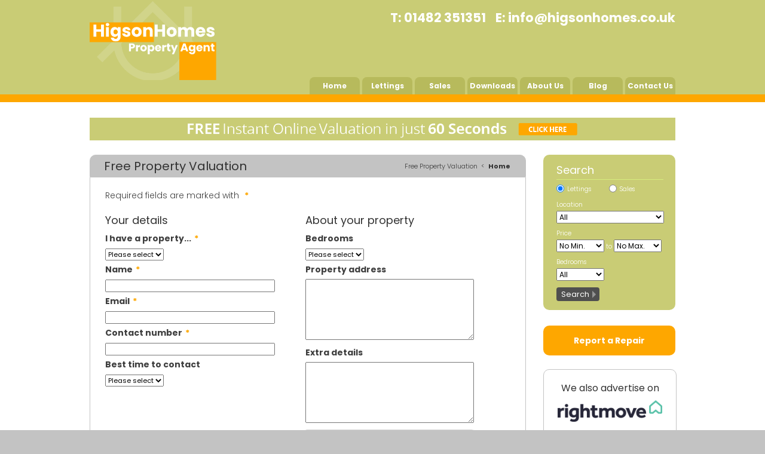

--- FILE ---
content_type: text/html; Charset=UTF-8
request_url: https://www.higsonhomes.co.uk/free-valuation/
body_size: 9341
content:

<!DOCTYPE html PUBLIC "-//W3C//DTD XHTML 1.0 Strict//EN" "http://www.w3.org/TR/xhtml1/DTD/xhtml1-strict.dtd">
<html xmlns="http://www.w3.org/1999/xhtml" xml:lang="en-GB" lang="en-GB">
<head>
<meta http-equiv="X-UA-Compatible" content="IE=Edge"/>
<meta http-equiv="Content-Type" content="text/html; charset=utf-8" />
<meta charset="utf-8">
<meta name="copyright" content="&copy; 2026Higson Homes"/>
<meta name="ROBOTS" content="ALL"/>
<meta name="revisit-after" content="14 days"/>
<link rel="alternate" hreflang="en-gb" href="https://www.higsonhomes.co.uk/" /><!-- 10ninety CMS Meta Start -->
<!-- default title -->
<title>Higson Homes</title>
<!-- default description -->
<meta name="description" content="Higson Homes"/>
<!-- default keywords -->
<meta name="keywords" content="Higson Homes"/>
<!-- 10ninety CMS Meta End -->
<meta property="og:image:width" content="300" />
<meta property="og:image:height" content="300" />
<meta property="og:image" content="https://www.higsonhomes.co.uk/images/logo-social.png" />

	<link rel="icon" type="image/png" href="images/favicon.png" />
	<!--<link rel="icon" type="image/svg+xml" href="images/favicon.svg" />
	<link rel="shortcut icon" href="images/favicon.ico" />
	<link rel="apple-touch-icon" sizes="180x180" href="images/apple-touch-icon.png" />
	<meta name="apple-mobile-web-app-title" content="Higson Homes" />
	<link rel="manifest" href="images/site.webmanifest" />-->
	
<base href="https://www.higsonhomes.co.uk/"/>
<meta name="viewport" content="width=device-width,initial-scale=1">
<!-- bootstrap -->
<!--
<link rel="stylesheet" type="text/css" href="css/bootstrap.min.css"/>
<link rel="stylesheet" type="text/css" href="css/bootstrap-grid.min.css"/>
-->
<!-- base css -->
<link rel="stylesheet" type="text/css" href="css/styles.css?cache=0045"/>
<link rel="stylesheet" type="text/css" href="css/dropdown.css?cache=0045"/>
<link rel="stylesheet" type="text/css" href="css/recaptcha.css"/>
<!-- theme css -->
<link rel="stylesheet" type="text/css" href="theme/css/city-styles.css?cache=0045"/>
<link rel="stylesheet" type="text/css" href="theme/css/city-dropdown.css?cache=0045"/>
<!-- mobile menu style -->
<link rel="stylesheet" href="css/responsive-nav.css?cache=0045"/>
<!-- js -->
<script type="text/javascript" src="https://code.jquery.com/jquery-3.7.1.min.js"></script>
<!-- responsive js library -->
<script type="text/javascript" src="js/enquire.min.js"></script>
<!-- responsive dropdown js -->
<script type="text/javascript" src="js/responsive-nav.js?cache=0045"></script>
<script type="text/javascript" src="js/v2scripts.js?cache=0045"></script>

<!-- bootstrap -->
<script type="text/javascript" src="js/bootstrap.min.js"></script>
<!-- code for animating dropdown - has to be placed after cycle .ready function to avoid confilict -->
<script type="text/javascript" src="js/dropdown.js"></script>
<script type="text/javascript" src="js/hoverIntent.js"></script>
<script type="text/javascript" src="https://www.google.com/recaptcha/api.js"></script>
<!-- Meta Pixel Code -->
<script>
!function(f,b,e,v,n,t,s)
{if(f.fbq)return;n=f.fbq=function(){n.callMethod?
n.callMethod.apply(n,arguments):n.queue.push(arguments)};
if(!f._fbq)f._fbq=n;n.push=n;n.loaded=!0;n.version='2.0';
n.queue=[];t=b.createElement(e);t.async=!0;
t.src=v;s=b.getElementsByTagName(e)[0];
s.parentNode.insertBefore(t,s)}(window, document,'script',
'https://connect.facebook.net/en_US/fbevents.js');
fbq('init', '586796972707279');
fbq('track', 'PageView');
</script>
<noscript><img height="1" width="1" style="display:none"
src="https://www.facebook.com/tr?id=586796972707279&ev=PageView&noscript=1"
/></noscript>
<!-- End Meta Pixel Code -->
<meta name="facebook-domain-verification" content="re8tv46rvy262pdm3qy02h3h63wqgv" />
<!-- Google tag (gtag.js) -->
<script async src="https://www.googletagmanager.com/gtag/js?id=G-WJTZPW67HD">
</script>
<script>
  window.dataLayer = window.dataLayer || [];
  function gtag(){dataLayer.push(arguments);}
  gtag('js', new Date());

  gtag('config', 'G-WJTZPW67HD');
</script>
<link rel="preconnect" href="https://fonts.googleapis.com">
<link rel="preconnect" href="https://fonts.gstatic.com" crossorigin>
<link href="https://fonts.googleapis.com/css2?family=Poppins:ital,wght@0,100;0,200;0,300;0,400;0,500;0,600;0,700;0,800;0,900;1,100;1,200;1,300;1,400;1,500;1,600;1,700;1,800;1,900&display=swap" rel="stylesheet">
<script type="application/ld+json">
{
  "@context": "https://schema.org",
  "@type": "RealEstateAgent",
  "name": "Higson Homes",
  "url": "https://www.higsonhomes.co.uk",
  "logo": "https://www.higsonhomes.co.uk/images/logo-2025.png",
  "contactPoint": {
    "@type": "ContactPoint",
    "telephone": "+441482 351351",
    "contactType": "Customer Service",
    "areaServed": "GB",
    "availableLanguage": ["English"]
  },
  "address": {
    "@type": "PostalAddress",
    "streetAddress": "129 Chanterlands Avenue",
    "addressLocality": "Hull",
    "addressRegion": "England",
    "postalCode": "HU5 3TG",
    "addressCountry": "GB"
  },
  "geo": {
    "@type": "GeoCoordinates",
    "latitude": "53.75520047627055",
    "longitude": "-0.3740971418867718"
  },
  "sameAs": [
    "hthttps://www.facebook.com/higsonhomeshull",
    "https://www.instagram.com/higsonhomesuk/",
    "https://www.tiktok.com/@higsonhomes"
  ],
  "openingHours": [
    "Mo-Fr 08:00-16:00"
  ],
  "priceRange": "��",
  "description": "At Higson Homes, we pride ourselves on offering expert property management, sales, and lettings services throughout Hull and East Yorkshire."
}
</script>

<link rel="canonical" href="https://www.higsonhomes.co.uk/free-valuation/" />
<!-- responsive stuff has to go last.. thats just the way it is -->
<script type="text/javascript" src="js/responsive.js?cache=0045"></script>
</head>
<body>
	<div id="outercontainer">
		<div id="bannercontainer">
			<div id="banner"><div class="logo"><a href="https://www.higsonhomes.co.uk/"><img src="images/logo-2025.png" alt=""/></a></div><div class="banner-right"><div class="banner-topright">T: <a href="tel:+441482351351">01482 351351</a>&nbsp;&nbsp;&nbsp;&nbsp;E: <a href="mailto:info@higsonhomes.co.uk">info@higsonhomes.co.uk</a></div></div><div id="menuwrapper"><nav class="nav-collapse" id="menu"><ul class="tabs"><li class="first"><h4><a class="" href="https://www.higsonhomes.co.uk/" id="bmenuhome" title="Home">Home</a></h4></li><li class="hasmore"><h4 class="mobilehide"><a class="" href="properties/?propind=L">Lettings</a></h4><ul class="dropdown"><li><a class="" href="properties/?propind=L" title="Properties to Let">Properties to Let</a></li><li><a class="" href="landlords/" title="Landlords">Landlords</a></li><li><a class="" href="tenants/" title="Tenants">Tenants</a></li><li><a href="https://higsonhomes.10ninety.co.uk/PublicCompanyMedia/DisplayMedia/1114" target="_blank">Lettings Service & Terms</a></li></ul></li><li class="hasmore"><h4 class="mobilehide"><a class="" href="properties/?propind=S">Sales</a></h4><ul class="dropdown"><li><a class="" href="properties/?propind=S" title="Properties for Sale">Properties for Sale</a></li><li><a class="current" href="vendors/" title="vendors">Vendors</a></li><li><a class="" href="buyers/" title="Buyers">Buyers</a></li><li><a href="https://www.mortgageadvicebureau.com/mortgage-advisers/129-chanterlands-avenue-hull/" title="Mortgage Advice" id="bmenuaboutus">Mortgage Advice</a></li><li><a href="https://higsonhomes.10ninety.co.uk/PublicCompanyMedia/DisplayMedia/1113" target="_blank">Sales Service & Terms</a></li></ul></li><li class="hasmore"><h4 class="mobilehide"><a class="" href="selling-guide/">Downloads</a></h4><ul class="dropdown"><li><a class="" href="selling-guide/" title="Selling Guide">Selling Guide</a></li><li><a class="" href="landlord-guide/" title="Landlord Guide">Landlord Guide</a></li></ul></li><li class="hasmore"><h4 class="mobilehide"><a class="" href="about-us/">About Us</a></h4><ul class="dropdown"><li><a class="" href="about-us/" title="About Us" id="bmenuaboutus">About Us</a></li><li><a class="" href="testimonials/" title="Testimonials">Testimonials</a></li></ul></li><li><h4><a class="" href="blog/" title="Blog" id="bmenuaboutus">Blog</a></h4></li><li><h4><a class="" href="contact-us/" title="Contact Us" id="bmenucontactus">Contact Us</a></h4></li></ul></nav><div class="nav-clear">&nbsp;</div></div><script>var navigation = responsiveNav(".nav-collapse", {insert:"before",label:"&nbsp;&nbsp;"});</script></div>
		</div>
		<div id="contentcontainer">
			<div id="content">
				<div id="maincontent">
					<div class="widecontent">
						<div class="pagehead">
							<div id="breadcrumb">Free Property Valuation&nbsp;&nbsp;<&nbsp;&nbsp;<a href="default.asp" title="Home" class="breadcrumblink">Home</a></div><h2>Free Property Valuation</h2>
						</div>
						<div class="widecontent-inner">
							<div class="txt">
								
	<div class="form-requireddiv">Required fields are marked with <font class="form-required">*</font></div>
	<div id="regform">
		<form name="contact" method="POST" action="/free_valuation.asp" onSubmit="return validateFormSent()">
		
		<div class="left">
			<h2>Your details</h2>
			<div class="form-left">I have a property...<font class="form-required">*</font></div>
			<div class="form-right">
				
				<select name="enquirytype">
				<option value="" selected>Please select</option>
				<option value="sale">For Sale</option>
				<option value="let">To Let</option>
				</select>
			</div>
			<div class="form-spacer">&nbsp;</div>

			<div class="form-left">Name<font class="form-required">*</font></div>
			<div class="form-right">
				
				<input type="text" name="name" maxlength="100" class="textfield" value="">
			</div>
			<div class="form-spacer">&nbsp;</div>
			<div class="form-left">Email<font class="form-required">*</font></div>
			<div class="form-right">
				
				<input type="text" name="email" maxlength="200" class="textfield" value="">
			</div>
			<div class="form-spacer">&nbsp;</div>
			<div class="form-left">Contact number<font class="form-required">*</font></div>
			<div class="form-right">
				
				<input type="text" name="mobileno" maxlength="25" class="textfield" value="">
			</div>
			<div class="form-spacer">&nbsp;</div>
			<div class="form-left">Best time to contact</div>
			<div class="form-right">
				
				<select name="contacttime">
				<option value="">Please select</option>
				<option value="Morning">Morning</option>
				<option value="Afternoon">Afternoon</option>
				<option value="Evening">Evening</option>
				</select>
			</div>
		</div>
		<div class="right">
			<h2>About your property</h2>
			<div class="form-left">Bedrooms</div>
			<div class="form-right">
				<select name="bedrooms"><option value="">Please select</option><option value="Studio">Studio</option><option value="1">1</option><option value="2">2</option><option value="3">3</option><option value="4">4</option><option value="5">5</option><option value="6+">6+</option></select>
			</div>
			<div class="form-spacer">&nbsp;</div>
			<div class="form-left">Property address</div>
			<div class="form-right">
				
				<textarea name="propaddress" class="textarea"></textarea>
			</div>
			<div class="form-spacer">&nbsp;</div>
			<div class="form-left">Extra details</div>
			<div class="form-right">
				
				<textarea name="enquiry" class="textarea"></textarea>
			</div>
			<div class="form-spacer">&nbsp;</div>
			<!-- anti bot -->
			
<div id="recaptcha_widget" >
	<div class="g-recaptcha" data-sitekey="6Ldr7xogAAAAADtDFMERB31pimgBqEP6eiozs3vI" data-size="normal"></div>
</div>
<div class="clearboth">&nbsp;</div>

	<textarea id="mydetails" name="mydetails" rows="5" cols="5"></textarea>

			<!-- end of bot -->
			<div class="buttondiv">
				<input type="hidden" name="formname" value="contact">
				<input type="submit" class="submit" name="submit" value="Submit"/>
			</div>
		</div>
		</form>
		<div class="clearboth">&nbsp;</div>
	</div>
	
							</div>
						</div>
					</div>
					<div id="rightcontent"><form name="propsearch" method="post" action="properties/"><div id="search"><div id="searchcontent"><h2>Search</h2><div class="formelement"><input id="lettingspropind" name="propind" onclick="changePriceList('search')" title="Search Lettings" type="radio" value="L"  checked="checked"/><label for="lettingspropind" id="lettingspropind_Label">Lettings</label><img class="propindcheckboxsep" src="images/trandot.gif" /><input id="salespropind" name="propind" onclick="changePriceList('search')" title="Search Sales" type="radio" value="S"/><label for="salespropind" id="salespropind_Label">Sales</label></div><div class="formsep">&nbsp;</div><div class="formheading">Location</div><div class="formelement"><select id="Town" name="Town"><option value="">All</option><option value="1022">DN15</option><option value="1023">DN16</option><option value="1021">DN17</option><option value="1020">DN18</option><option value="1">HU1</option><option value="10">HU10</option><option value="11">HU11</option><option value="12">HU12</option><option value="13">HU13</option><option value="14">HU14</option><option value="15">HU15</option><option value="16">HU16</option><option value="17">HU17</option><option value="18">HU18</option><option value="19">HU19</option><option value="2">HU2</option><option value="20">HU20</option><option value="3">HU3</option><option value="4">HU4</option><option value="5">HU5</option><option value="6">HU6</option><option value="7">HU7</option><option value="8">HU8</option><option value="9">HU9</option></select></div><div class="formsep">&nbsp;</div><div class="formheading">Price</div><div class="formelement"><select class="price" id="MinPrice" name="MinPrice"><option value="">No Min.</option><option value="100">&#163;100</option><option value="150">&#163;150</option><option value="200">&#163;200</option><option value="250">&#163;250</option><option value="300">&#163;300</option><option value="350">&#163;350</option><option value="400">&#163;400</option><option value="450">&#163;450</option><option value="500">&#163;500</option><option value="600">&#163;600</option><option value="700">&#163;700</option><option value="800">&#163;800</option><option value="900">&#163;900</option><option value="1000">&#163;1,000</option><option value="1250">&#163;1,250</option><option value="1500">&#163;1,500</option><option value="1750">&#163;1,750</option><option value="2000">&#163;2,000</option><option value="3000">&#163;3,000</option><option value="4000">&#163;4,000</option><option value="5000">&#163;5,000</option></select>to <select class="price" id="MaxPrice" name="MaxPrice"><option value="">No Max.</option><option value="100">&#163;100</option><option value="150">&#163;150</option><option value="200">&#163;200</option><option value="250">&#163;250</option><option value="300">&#163;300</option><option value="350">&#163;350</option><option value="400">&#163;400</option><option value="450">&#163;450</option><option value="500">&#163;500</option><option value="600">&#163;600</option><option value="700">&#163;700</option><option value="800">&#163;800</option><option value="900">&#163;900</option><option value="1000">&#163;1,000</option><option value="1250">&#163;1,250</option><option value="1500">&#163;1,500</option><option value="1750">&#163;1,750</option><option value="2000">&#163;2,000</option><option value="3000">&#163;3,000</option><option value="4000">&#163;4,000</option><option value="5000">&#163;5,000</option></select><input id="RentPricelist" name="RentPricelist" type="hidden" value="100;150;200;250;300;350;400;450;500;500;600;700;800;900;1000;1000;1250;1500;1750;2000;2000;3000;4000;5000;" /><input id="SalesPricelist" name="SalesPricelist" type="hidden" value="100000;125000;150000;175000;200000;225000;250000;275000;300000;325000;350000;375000;400000;425000;450000;475000;500000;500000;550000;600000;650000;700000;750000;800000;850000;900000;950000;1000000;" /></div><div class="formsep">&nbsp;</div><div class="bedscontainer"><div class="formheading">Bedrooms</div><div class="formelement bedsbox"><select class="beds" id="BedsEqual" name="BedsEqual"><option value="">All</option><option value="0">0</option><option value="1">1</option><option value="2">2</option><option value="3">3</option><option value="4">4</option><option value="5">5</option><option value="6">6</option><option value="7">7</option><option value="8">8</option><option value="9">9</option></select></div></div><div class="formsep">&nbsp;</div><div class="buttondiv"><input type="submit" class="submit" name="submit" value="Search"/><input id="Page" name="Page" type="hidden" value="" /><input id="FormName" name="FormName" type="hidden" value="" /></div></div></div><div id="searchbtm">&nbsp;</div></form><div class="rightlink" style="margin-top:5px;"><a href="https://higsonhomes-maintenance.10ninety.co.uk/" title="Report a Repair" target="_blank">Report a Repair</a></div><div class="alsoon"><div class="alsoon-container"><h3>We also advertise on</h3><a href="https://www.rightmove.co.uk/estate-agents/agent/Higson-Homes/Hull-81057.html" target="_blank"><img src="images/alsoon-rightmove.png" alt="Rightmove" /></a><a href="https://www.zoopla.co.uk/find-agents/branch/higson-homes-hull-76471/" target="_blank"><img src="images/logo-zoopla.jpg" alt="Zoopla" /></a></div></div><a target="_blank" href="https://threebestrated.co.uk/property-management-in-kingston-upon-hull"><img style="width:100%;margin-top:20px;" src="https://threebestrated.co.uk/awards/property_management-kingston_upon_hull-2023-clr.svg" alt="Best Property management in Kingston upon Hull" /></a></div>
					<div class="clearboth">&nbsp;</div>
				</div>
			</div>
		</div>
	</div>
	<div id="footercontainer">
		<div id="footer"><div class="links-wrapper"><div class="links-narrow"><ul><li><a href="/">Home</a></li><li><a href="about-us/">About Us</a></li><li><a href="free-valuation/">Free Property Valuation</a></li><li><a href="contact-us/">Contact Us</a></li></ul></div><div class="links"><ul><li><a href="properties/?propind=L">Properties to Let</a></li><li><a href="landlords/">Landlords</a></li><li><a href="tenants/">Tenants</a></li><li><a href="https://higsonhomes.10ninety.co.uk/PublicCompanyMedia/DisplayMedia/1114" target="_blank">Lettings Service & Terms</a></li></ul></div><div class="links-last"><ul><li><a href="properties/?propind=S">Properties for Sale</a></li><li><a href="vendors/">Vendors</a></li><li><a href="buyers/">Buyers</a></li><li><a href="https://higsonhomes.10ninety.co.uk/PublicCompanyMedia/DisplayMedia/1113" target="_blank">Sales Service & Terms</a></li></ul></div><div class="clearboth">&nbsp;</div></div><div class="bottomline"><div class="telephone"><b>Tel:</b> <a href="tel:+441482351351">01482 351351</a></div><div class="email"><b>Email:</b> <a href="mailto:info@higsonhomes.co.uk">info@higsonhomes.co.uk</a></div><div class="office"><b>Office:</b> 129 Chanterlands Avenue, Hull, HU5 3TG</div><div class="clearboth">&nbsp;</div></div><div class="clearboth">&nbsp;</div><br/>Find us on: <a href="https://www.facebook.com/higsonhomeshull" target="_blank">Facebook</a> | <a href="https://www.instagram.com/higsonhomesuk/" target="_blank">Instagram</a> | <a href="https://www.tiktok.com/@higsonhomes" target="_blank">TikTok</a><br/><br/><a href="https://higsonhomes.10ninety.co.uk/PublicCompanyMedia/DisplayMedia/1116" target="_blank">CMP Membership Certificate</a> | <a href="https://higsonhomes.10ninety.co.uk/PublicCompanyMedia/DisplayMedia/1115" target="_blank">CMP Security Certificate</a> | <a href="https://www.propertymark.co.uk/professional-standards/rules.html#obligations" target="_blank">Propertymark Conduct & Membership Rules</a><br/><div class="copy">Copyright &copy 2026 Higson Homes&nbsp;&nbsp;&nbsp;&nbsp;<a href="privacy-policy/">Privacy Policy</a><div id="tenninetyfooter">Powered By <a href="http://www.10ninety.co.uk" target="_blank" title="10ninety">10ninety</a> - <a href="http://www.10ninety.co.uk" target="_blank" title="Estate and Letting Agent Software">Estate and Letting Agent Software</a></div></div><div class="clearboth">&nbsp;</div></div>
	</div>
</body>
</html>

--- FILE ---
content_type: text/html; charset=utf-8
request_url: https://www.google.com/recaptcha/api2/anchor?ar=1&k=6Ldr7xogAAAAADtDFMERB31pimgBqEP6eiozs3vI&co=aHR0cHM6Ly93d3cuaGlnc29uaG9tZXMuY28udWs6NDQz&hl=en&v=PoyoqOPhxBO7pBk68S4YbpHZ&size=normal&anchor-ms=20000&execute-ms=30000&cb=1zwigryr5uwy
body_size: 49367
content:
<!DOCTYPE HTML><html dir="ltr" lang="en"><head><meta http-equiv="Content-Type" content="text/html; charset=UTF-8">
<meta http-equiv="X-UA-Compatible" content="IE=edge">
<title>reCAPTCHA</title>
<style type="text/css">
/* cyrillic-ext */
@font-face {
  font-family: 'Roboto';
  font-style: normal;
  font-weight: 400;
  font-stretch: 100%;
  src: url(//fonts.gstatic.com/s/roboto/v48/KFO7CnqEu92Fr1ME7kSn66aGLdTylUAMa3GUBHMdazTgWw.woff2) format('woff2');
  unicode-range: U+0460-052F, U+1C80-1C8A, U+20B4, U+2DE0-2DFF, U+A640-A69F, U+FE2E-FE2F;
}
/* cyrillic */
@font-face {
  font-family: 'Roboto';
  font-style: normal;
  font-weight: 400;
  font-stretch: 100%;
  src: url(//fonts.gstatic.com/s/roboto/v48/KFO7CnqEu92Fr1ME7kSn66aGLdTylUAMa3iUBHMdazTgWw.woff2) format('woff2');
  unicode-range: U+0301, U+0400-045F, U+0490-0491, U+04B0-04B1, U+2116;
}
/* greek-ext */
@font-face {
  font-family: 'Roboto';
  font-style: normal;
  font-weight: 400;
  font-stretch: 100%;
  src: url(//fonts.gstatic.com/s/roboto/v48/KFO7CnqEu92Fr1ME7kSn66aGLdTylUAMa3CUBHMdazTgWw.woff2) format('woff2');
  unicode-range: U+1F00-1FFF;
}
/* greek */
@font-face {
  font-family: 'Roboto';
  font-style: normal;
  font-weight: 400;
  font-stretch: 100%;
  src: url(//fonts.gstatic.com/s/roboto/v48/KFO7CnqEu92Fr1ME7kSn66aGLdTylUAMa3-UBHMdazTgWw.woff2) format('woff2');
  unicode-range: U+0370-0377, U+037A-037F, U+0384-038A, U+038C, U+038E-03A1, U+03A3-03FF;
}
/* math */
@font-face {
  font-family: 'Roboto';
  font-style: normal;
  font-weight: 400;
  font-stretch: 100%;
  src: url(//fonts.gstatic.com/s/roboto/v48/KFO7CnqEu92Fr1ME7kSn66aGLdTylUAMawCUBHMdazTgWw.woff2) format('woff2');
  unicode-range: U+0302-0303, U+0305, U+0307-0308, U+0310, U+0312, U+0315, U+031A, U+0326-0327, U+032C, U+032F-0330, U+0332-0333, U+0338, U+033A, U+0346, U+034D, U+0391-03A1, U+03A3-03A9, U+03B1-03C9, U+03D1, U+03D5-03D6, U+03F0-03F1, U+03F4-03F5, U+2016-2017, U+2034-2038, U+203C, U+2040, U+2043, U+2047, U+2050, U+2057, U+205F, U+2070-2071, U+2074-208E, U+2090-209C, U+20D0-20DC, U+20E1, U+20E5-20EF, U+2100-2112, U+2114-2115, U+2117-2121, U+2123-214F, U+2190, U+2192, U+2194-21AE, U+21B0-21E5, U+21F1-21F2, U+21F4-2211, U+2213-2214, U+2216-22FF, U+2308-230B, U+2310, U+2319, U+231C-2321, U+2336-237A, U+237C, U+2395, U+239B-23B7, U+23D0, U+23DC-23E1, U+2474-2475, U+25AF, U+25B3, U+25B7, U+25BD, U+25C1, U+25CA, U+25CC, U+25FB, U+266D-266F, U+27C0-27FF, U+2900-2AFF, U+2B0E-2B11, U+2B30-2B4C, U+2BFE, U+3030, U+FF5B, U+FF5D, U+1D400-1D7FF, U+1EE00-1EEFF;
}
/* symbols */
@font-face {
  font-family: 'Roboto';
  font-style: normal;
  font-weight: 400;
  font-stretch: 100%;
  src: url(//fonts.gstatic.com/s/roboto/v48/KFO7CnqEu92Fr1ME7kSn66aGLdTylUAMaxKUBHMdazTgWw.woff2) format('woff2');
  unicode-range: U+0001-000C, U+000E-001F, U+007F-009F, U+20DD-20E0, U+20E2-20E4, U+2150-218F, U+2190, U+2192, U+2194-2199, U+21AF, U+21E6-21F0, U+21F3, U+2218-2219, U+2299, U+22C4-22C6, U+2300-243F, U+2440-244A, U+2460-24FF, U+25A0-27BF, U+2800-28FF, U+2921-2922, U+2981, U+29BF, U+29EB, U+2B00-2BFF, U+4DC0-4DFF, U+FFF9-FFFB, U+10140-1018E, U+10190-1019C, U+101A0, U+101D0-101FD, U+102E0-102FB, U+10E60-10E7E, U+1D2C0-1D2D3, U+1D2E0-1D37F, U+1F000-1F0FF, U+1F100-1F1AD, U+1F1E6-1F1FF, U+1F30D-1F30F, U+1F315, U+1F31C, U+1F31E, U+1F320-1F32C, U+1F336, U+1F378, U+1F37D, U+1F382, U+1F393-1F39F, U+1F3A7-1F3A8, U+1F3AC-1F3AF, U+1F3C2, U+1F3C4-1F3C6, U+1F3CA-1F3CE, U+1F3D4-1F3E0, U+1F3ED, U+1F3F1-1F3F3, U+1F3F5-1F3F7, U+1F408, U+1F415, U+1F41F, U+1F426, U+1F43F, U+1F441-1F442, U+1F444, U+1F446-1F449, U+1F44C-1F44E, U+1F453, U+1F46A, U+1F47D, U+1F4A3, U+1F4B0, U+1F4B3, U+1F4B9, U+1F4BB, U+1F4BF, U+1F4C8-1F4CB, U+1F4D6, U+1F4DA, U+1F4DF, U+1F4E3-1F4E6, U+1F4EA-1F4ED, U+1F4F7, U+1F4F9-1F4FB, U+1F4FD-1F4FE, U+1F503, U+1F507-1F50B, U+1F50D, U+1F512-1F513, U+1F53E-1F54A, U+1F54F-1F5FA, U+1F610, U+1F650-1F67F, U+1F687, U+1F68D, U+1F691, U+1F694, U+1F698, U+1F6AD, U+1F6B2, U+1F6B9-1F6BA, U+1F6BC, U+1F6C6-1F6CF, U+1F6D3-1F6D7, U+1F6E0-1F6EA, U+1F6F0-1F6F3, U+1F6F7-1F6FC, U+1F700-1F7FF, U+1F800-1F80B, U+1F810-1F847, U+1F850-1F859, U+1F860-1F887, U+1F890-1F8AD, U+1F8B0-1F8BB, U+1F8C0-1F8C1, U+1F900-1F90B, U+1F93B, U+1F946, U+1F984, U+1F996, U+1F9E9, U+1FA00-1FA6F, U+1FA70-1FA7C, U+1FA80-1FA89, U+1FA8F-1FAC6, U+1FACE-1FADC, U+1FADF-1FAE9, U+1FAF0-1FAF8, U+1FB00-1FBFF;
}
/* vietnamese */
@font-face {
  font-family: 'Roboto';
  font-style: normal;
  font-weight: 400;
  font-stretch: 100%;
  src: url(//fonts.gstatic.com/s/roboto/v48/KFO7CnqEu92Fr1ME7kSn66aGLdTylUAMa3OUBHMdazTgWw.woff2) format('woff2');
  unicode-range: U+0102-0103, U+0110-0111, U+0128-0129, U+0168-0169, U+01A0-01A1, U+01AF-01B0, U+0300-0301, U+0303-0304, U+0308-0309, U+0323, U+0329, U+1EA0-1EF9, U+20AB;
}
/* latin-ext */
@font-face {
  font-family: 'Roboto';
  font-style: normal;
  font-weight: 400;
  font-stretch: 100%;
  src: url(//fonts.gstatic.com/s/roboto/v48/KFO7CnqEu92Fr1ME7kSn66aGLdTylUAMa3KUBHMdazTgWw.woff2) format('woff2');
  unicode-range: U+0100-02BA, U+02BD-02C5, U+02C7-02CC, U+02CE-02D7, U+02DD-02FF, U+0304, U+0308, U+0329, U+1D00-1DBF, U+1E00-1E9F, U+1EF2-1EFF, U+2020, U+20A0-20AB, U+20AD-20C0, U+2113, U+2C60-2C7F, U+A720-A7FF;
}
/* latin */
@font-face {
  font-family: 'Roboto';
  font-style: normal;
  font-weight: 400;
  font-stretch: 100%;
  src: url(//fonts.gstatic.com/s/roboto/v48/KFO7CnqEu92Fr1ME7kSn66aGLdTylUAMa3yUBHMdazQ.woff2) format('woff2');
  unicode-range: U+0000-00FF, U+0131, U+0152-0153, U+02BB-02BC, U+02C6, U+02DA, U+02DC, U+0304, U+0308, U+0329, U+2000-206F, U+20AC, U+2122, U+2191, U+2193, U+2212, U+2215, U+FEFF, U+FFFD;
}
/* cyrillic-ext */
@font-face {
  font-family: 'Roboto';
  font-style: normal;
  font-weight: 500;
  font-stretch: 100%;
  src: url(//fonts.gstatic.com/s/roboto/v48/KFO7CnqEu92Fr1ME7kSn66aGLdTylUAMa3GUBHMdazTgWw.woff2) format('woff2');
  unicode-range: U+0460-052F, U+1C80-1C8A, U+20B4, U+2DE0-2DFF, U+A640-A69F, U+FE2E-FE2F;
}
/* cyrillic */
@font-face {
  font-family: 'Roboto';
  font-style: normal;
  font-weight: 500;
  font-stretch: 100%;
  src: url(//fonts.gstatic.com/s/roboto/v48/KFO7CnqEu92Fr1ME7kSn66aGLdTylUAMa3iUBHMdazTgWw.woff2) format('woff2');
  unicode-range: U+0301, U+0400-045F, U+0490-0491, U+04B0-04B1, U+2116;
}
/* greek-ext */
@font-face {
  font-family: 'Roboto';
  font-style: normal;
  font-weight: 500;
  font-stretch: 100%;
  src: url(//fonts.gstatic.com/s/roboto/v48/KFO7CnqEu92Fr1ME7kSn66aGLdTylUAMa3CUBHMdazTgWw.woff2) format('woff2');
  unicode-range: U+1F00-1FFF;
}
/* greek */
@font-face {
  font-family: 'Roboto';
  font-style: normal;
  font-weight: 500;
  font-stretch: 100%;
  src: url(//fonts.gstatic.com/s/roboto/v48/KFO7CnqEu92Fr1ME7kSn66aGLdTylUAMa3-UBHMdazTgWw.woff2) format('woff2');
  unicode-range: U+0370-0377, U+037A-037F, U+0384-038A, U+038C, U+038E-03A1, U+03A3-03FF;
}
/* math */
@font-face {
  font-family: 'Roboto';
  font-style: normal;
  font-weight: 500;
  font-stretch: 100%;
  src: url(//fonts.gstatic.com/s/roboto/v48/KFO7CnqEu92Fr1ME7kSn66aGLdTylUAMawCUBHMdazTgWw.woff2) format('woff2');
  unicode-range: U+0302-0303, U+0305, U+0307-0308, U+0310, U+0312, U+0315, U+031A, U+0326-0327, U+032C, U+032F-0330, U+0332-0333, U+0338, U+033A, U+0346, U+034D, U+0391-03A1, U+03A3-03A9, U+03B1-03C9, U+03D1, U+03D5-03D6, U+03F0-03F1, U+03F4-03F5, U+2016-2017, U+2034-2038, U+203C, U+2040, U+2043, U+2047, U+2050, U+2057, U+205F, U+2070-2071, U+2074-208E, U+2090-209C, U+20D0-20DC, U+20E1, U+20E5-20EF, U+2100-2112, U+2114-2115, U+2117-2121, U+2123-214F, U+2190, U+2192, U+2194-21AE, U+21B0-21E5, U+21F1-21F2, U+21F4-2211, U+2213-2214, U+2216-22FF, U+2308-230B, U+2310, U+2319, U+231C-2321, U+2336-237A, U+237C, U+2395, U+239B-23B7, U+23D0, U+23DC-23E1, U+2474-2475, U+25AF, U+25B3, U+25B7, U+25BD, U+25C1, U+25CA, U+25CC, U+25FB, U+266D-266F, U+27C0-27FF, U+2900-2AFF, U+2B0E-2B11, U+2B30-2B4C, U+2BFE, U+3030, U+FF5B, U+FF5D, U+1D400-1D7FF, U+1EE00-1EEFF;
}
/* symbols */
@font-face {
  font-family: 'Roboto';
  font-style: normal;
  font-weight: 500;
  font-stretch: 100%;
  src: url(//fonts.gstatic.com/s/roboto/v48/KFO7CnqEu92Fr1ME7kSn66aGLdTylUAMaxKUBHMdazTgWw.woff2) format('woff2');
  unicode-range: U+0001-000C, U+000E-001F, U+007F-009F, U+20DD-20E0, U+20E2-20E4, U+2150-218F, U+2190, U+2192, U+2194-2199, U+21AF, U+21E6-21F0, U+21F3, U+2218-2219, U+2299, U+22C4-22C6, U+2300-243F, U+2440-244A, U+2460-24FF, U+25A0-27BF, U+2800-28FF, U+2921-2922, U+2981, U+29BF, U+29EB, U+2B00-2BFF, U+4DC0-4DFF, U+FFF9-FFFB, U+10140-1018E, U+10190-1019C, U+101A0, U+101D0-101FD, U+102E0-102FB, U+10E60-10E7E, U+1D2C0-1D2D3, U+1D2E0-1D37F, U+1F000-1F0FF, U+1F100-1F1AD, U+1F1E6-1F1FF, U+1F30D-1F30F, U+1F315, U+1F31C, U+1F31E, U+1F320-1F32C, U+1F336, U+1F378, U+1F37D, U+1F382, U+1F393-1F39F, U+1F3A7-1F3A8, U+1F3AC-1F3AF, U+1F3C2, U+1F3C4-1F3C6, U+1F3CA-1F3CE, U+1F3D4-1F3E0, U+1F3ED, U+1F3F1-1F3F3, U+1F3F5-1F3F7, U+1F408, U+1F415, U+1F41F, U+1F426, U+1F43F, U+1F441-1F442, U+1F444, U+1F446-1F449, U+1F44C-1F44E, U+1F453, U+1F46A, U+1F47D, U+1F4A3, U+1F4B0, U+1F4B3, U+1F4B9, U+1F4BB, U+1F4BF, U+1F4C8-1F4CB, U+1F4D6, U+1F4DA, U+1F4DF, U+1F4E3-1F4E6, U+1F4EA-1F4ED, U+1F4F7, U+1F4F9-1F4FB, U+1F4FD-1F4FE, U+1F503, U+1F507-1F50B, U+1F50D, U+1F512-1F513, U+1F53E-1F54A, U+1F54F-1F5FA, U+1F610, U+1F650-1F67F, U+1F687, U+1F68D, U+1F691, U+1F694, U+1F698, U+1F6AD, U+1F6B2, U+1F6B9-1F6BA, U+1F6BC, U+1F6C6-1F6CF, U+1F6D3-1F6D7, U+1F6E0-1F6EA, U+1F6F0-1F6F3, U+1F6F7-1F6FC, U+1F700-1F7FF, U+1F800-1F80B, U+1F810-1F847, U+1F850-1F859, U+1F860-1F887, U+1F890-1F8AD, U+1F8B0-1F8BB, U+1F8C0-1F8C1, U+1F900-1F90B, U+1F93B, U+1F946, U+1F984, U+1F996, U+1F9E9, U+1FA00-1FA6F, U+1FA70-1FA7C, U+1FA80-1FA89, U+1FA8F-1FAC6, U+1FACE-1FADC, U+1FADF-1FAE9, U+1FAF0-1FAF8, U+1FB00-1FBFF;
}
/* vietnamese */
@font-face {
  font-family: 'Roboto';
  font-style: normal;
  font-weight: 500;
  font-stretch: 100%;
  src: url(//fonts.gstatic.com/s/roboto/v48/KFO7CnqEu92Fr1ME7kSn66aGLdTylUAMa3OUBHMdazTgWw.woff2) format('woff2');
  unicode-range: U+0102-0103, U+0110-0111, U+0128-0129, U+0168-0169, U+01A0-01A1, U+01AF-01B0, U+0300-0301, U+0303-0304, U+0308-0309, U+0323, U+0329, U+1EA0-1EF9, U+20AB;
}
/* latin-ext */
@font-face {
  font-family: 'Roboto';
  font-style: normal;
  font-weight: 500;
  font-stretch: 100%;
  src: url(//fonts.gstatic.com/s/roboto/v48/KFO7CnqEu92Fr1ME7kSn66aGLdTylUAMa3KUBHMdazTgWw.woff2) format('woff2');
  unicode-range: U+0100-02BA, U+02BD-02C5, U+02C7-02CC, U+02CE-02D7, U+02DD-02FF, U+0304, U+0308, U+0329, U+1D00-1DBF, U+1E00-1E9F, U+1EF2-1EFF, U+2020, U+20A0-20AB, U+20AD-20C0, U+2113, U+2C60-2C7F, U+A720-A7FF;
}
/* latin */
@font-face {
  font-family: 'Roboto';
  font-style: normal;
  font-weight: 500;
  font-stretch: 100%;
  src: url(//fonts.gstatic.com/s/roboto/v48/KFO7CnqEu92Fr1ME7kSn66aGLdTylUAMa3yUBHMdazQ.woff2) format('woff2');
  unicode-range: U+0000-00FF, U+0131, U+0152-0153, U+02BB-02BC, U+02C6, U+02DA, U+02DC, U+0304, U+0308, U+0329, U+2000-206F, U+20AC, U+2122, U+2191, U+2193, U+2212, U+2215, U+FEFF, U+FFFD;
}
/* cyrillic-ext */
@font-face {
  font-family: 'Roboto';
  font-style: normal;
  font-weight: 900;
  font-stretch: 100%;
  src: url(//fonts.gstatic.com/s/roboto/v48/KFO7CnqEu92Fr1ME7kSn66aGLdTylUAMa3GUBHMdazTgWw.woff2) format('woff2');
  unicode-range: U+0460-052F, U+1C80-1C8A, U+20B4, U+2DE0-2DFF, U+A640-A69F, U+FE2E-FE2F;
}
/* cyrillic */
@font-face {
  font-family: 'Roboto';
  font-style: normal;
  font-weight: 900;
  font-stretch: 100%;
  src: url(//fonts.gstatic.com/s/roboto/v48/KFO7CnqEu92Fr1ME7kSn66aGLdTylUAMa3iUBHMdazTgWw.woff2) format('woff2');
  unicode-range: U+0301, U+0400-045F, U+0490-0491, U+04B0-04B1, U+2116;
}
/* greek-ext */
@font-face {
  font-family: 'Roboto';
  font-style: normal;
  font-weight: 900;
  font-stretch: 100%;
  src: url(//fonts.gstatic.com/s/roboto/v48/KFO7CnqEu92Fr1ME7kSn66aGLdTylUAMa3CUBHMdazTgWw.woff2) format('woff2');
  unicode-range: U+1F00-1FFF;
}
/* greek */
@font-face {
  font-family: 'Roboto';
  font-style: normal;
  font-weight: 900;
  font-stretch: 100%;
  src: url(//fonts.gstatic.com/s/roboto/v48/KFO7CnqEu92Fr1ME7kSn66aGLdTylUAMa3-UBHMdazTgWw.woff2) format('woff2');
  unicode-range: U+0370-0377, U+037A-037F, U+0384-038A, U+038C, U+038E-03A1, U+03A3-03FF;
}
/* math */
@font-face {
  font-family: 'Roboto';
  font-style: normal;
  font-weight: 900;
  font-stretch: 100%;
  src: url(//fonts.gstatic.com/s/roboto/v48/KFO7CnqEu92Fr1ME7kSn66aGLdTylUAMawCUBHMdazTgWw.woff2) format('woff2');
  unicode-range: U+0302-0303, U+0305, U+0307-0308, U+0310, U+0312, U+0315, U+031A, U+0326-0327, U+032C, U+032F-0330, U+0332-0333, U+0338, U+033A, U+0346, U+034D, U+0391-03A1, U+03A3-03A9, U+03B1-03C9, U+03D1, U+03D5-03D6, U+03F0-03F1, U+03F4-03F5, U+2016-2017, U+2034-2038, U+203C, U+2040, U+2043, U+2047, U+2050, U+2057, U+205F, U+2070-2071, U+2074-208E, U+2090-209C, U+20D0-20DC, U+20E1, U+20E5-20EF, U+2100-2112, U+2114-2115, U+2117-2121, U+2123-214F, U+2190, U+2192, U+2194-21AE, U+21B0-21E5, U+21F1-21F2, U+21F4-2211, U+2213-2214, U+2216-22FF, U+2308-230B, U+2310, U+2319, U+231C-2321, U+2336-237A, U+237C, U+2395, U+239B-23B7, U+23D0, U+23DC-23E1, U+2474-2475, U+25AF, U+25B3, U+25B7, U+25BD, U+25C1, U+25CA, U+25CC, U+25FB, U+266D-266F, U+27C0-27FF, U+2900-2AFF, U+2B0E-2B11, U+2B30-2B4C, U+2BFE, U+3030, U+FF5B, U+FF5D, U+1D400-1D7FF, U+1EE00-1EEFF;
}
/* symbols */
@font-face {
  font-family: 'Roboto';
  font-style: normal;
  font-weight: 900;
  font-stretch: 100%;
  src: url(//fonts.gstatic.com/s/roboto/v48/KFO7CnqEu92Fr1ME7kSn66aGLdTylUAMaxKUBHMdazTgWw.woff2) format('woff2');
  unicode-range: U+0001-000C, U+000E-001F, U+007F-009F, U+20DD-20E0, U+20E2-20E4, U+2150-218F, U+2190, U+2192, U+2194-2199, U+21AF, U+21E6-21F0, U+21F3, U+2218-2219, U+2299, U+22C4-22C6, U+2300-243F, U+2440-244A, U+2460-24FF, U+25A0-27BF, U+2800-28FF, U+2921-2922, U+2981, U+29BF, U+29EB, U+2B00-2BFF, U+4DC0-4DFF, U+FFF9-FFFB, U+10140-1018E, U+10190-1019C, U+101A0, U+101D0-101FD, U+102E0-102FB, U+10E60-10E7E, U+1D2C0-1D2D3, U+1D2E0-1D37F, U+1F000-1F0FF, U+1F100-1F1AD, U+1F1E6-1F1FF, U+1F30D-1F30F, U+1F315, U+1F31C, U+1F31E, U+1F320-1F32C, U+1F336, U+1F378, U+1F37D, U+1F382, U+1F393-1F39F, U+1F3A7-1F3A8, U+1F3AC-1F3AF, U+1F3C2, U+1F3C4-1F3C6, U+1F3CA-1F3CE, U+1F3D4-1F3E0, U+1F3ED, U+1F3F1-1F3F3, U+1F3F5-1F3F7, U+1F408, U+1F415, U+1F41F, U+1F426, U+1F43F, U+1F441-1F442, U+1F444, U+1F446-1F449, U+1F44C-1F44E, U+1F453, U+1F46A, U+1F47D, U+1F4A3, U+1F4B0, U+1F4B3, U+1F4B9, U+1F4BB, U+1F4BF, U+1F4C8-1F4CB, U+1F4D6, U+1F4DA, U+1F4DF, U+1F4E3-1F4E6, U+1F4EA-1F4ED, U+1F4F7, U+1F4F9-1F4FB, U+1F4FD-1F4FE, U+1F503, U+1F507-1F50B, U+1F50D, U+1F512-1F513, U+1F53E-1F54A, U+1F54F-1F5FA, U+1F610, U+1F650-1F67F, U+1F687, U+1F68D, U+1F691, U+1F694, U+1F698, U+1F6AD, U+1F6B2, U+1F6B9-1F6BA, U+1F6BC, U+1F6C6-1F6CF, U+1F6D3-1F6D7, U+1F6E0-1F6EA, U+1F6F0-1F6F3, U+1F6F7-1F6FC, U+1F700-1F7FF, U+1F800-1F80B, U+1F810-1F847, U+1F850-1F859, U+1F860-1F887, U+1F890-1F8AD, U+1F8B0-1F8BB, U+1F8C0-1F8C1, U+1F900-1F90B, U+1F93B, U+1F946, U+1F984, U+1F996, U+1F9E9, U+1FA00-1FA6F, U+1FA70-1FA7C, U+1FA80-1FA89, U+1FA8F-1FAC6, U+1FACE-1FADC, U+1FADF-1FAE9, U+1FAF0-1FAF8, U+1FB00-1FBFF;
}
/* vietnamese */
@font-face {
  font-family: 'Roboto';
  font-style: normal;
  font-weight: 900;
  font-stretch: 100%;
  src: url(//fonts.gstatic.com/s/roboto/v48/KFO7CnqEu92Fr1ME7kSn66aGLdTylUAMa3OUBHMdazTgWw.woff2) format('woff2');
  unicode-range: U+0102-0103, U+0110-0111, U+0128-0129, U+0168-0169, U+01A0-01A1, U+01AF-01B0, U+0300-0301, U+0303-0304, U+0308-0309, U+0323, U+0329, U+1EA0-1EF9, U+20AB;
}
/* latin-ext */
@font-face {
  font-family: 'Roboto';
  font-style: normal;
  font-weight: 900;
  font-stretch: 100%;
  src: url(//fonts.gstatic.com/s/roboto/v48/KFO7CnqEu92Fr1ME7kSn66aGLdTylUAMa3KUBHMdazTgWw.woff2) format('woff2');
  unicode-range: U+0100-02BA, U+02BD-02C5, U+02C7-02CC, U+02CE-02D7, U+02DD-02FF, U+0304, U+0308, U+0329, U+1D00-1DBF, U+1E00-1E9F, U+1EF2-1EFF, U+2020, U+20A0-20AB, U+20AD-20C0, U+2113, U+2C60-2C7F, U+A720-A7FF;
}
/* latin */
@font-face {
  font-family: 'Roboto';
  font-style: normal;
  font-weight: 900;
  font-stretch: 100%;
  src: url(//fonts.gstatic.com/s/roboto/v48/KFO7CnqEu92Fr1ME7kSn66aGLdTylUAMa3yUBHMdazQ.woff2) format('woff2');
  unicode-range: U+0000-00FF, U+0131, U+0152-0153, U+02BB-02BC, U+02C6, U+02DA, U+02DC, U+0304, U+0308, U+0329, U+2000-206F, U+20AC, U+2122, U+2191, U+2193, U+2212, U+2215, U+FEFF, U+FFFD;
}

</style>
<link rel="stylesheet" type="text/css" href="https://www.gstatic.com/recaptcha/releases/PoyoqOPhxBO7pBk68S4YbpHZ/styles__ltr.css">
<script nonce="XEq3n8W3_enc_59b5XP0yw" type="text/javascript">window['__recaptcha_api'] = 'https://www.google.com/recaptcha/api2/';</script>
<script type="text/javascript" src="https://www.gstatic.com/recaptcha/releases/PoyoqOPhxBO7pBk68S4YbpHZ/recaptcha__en.js" nonce="XEq3n8W3_enc_59b5XP0yw">
      
    </script></head>
<body><div id="rc-anchor-alert" class="rc-anchor-alert"></div>
<input type="hidden" id="recaptcha-token" value="[base64]">
<script type="text/javascript" nonce="XEq3n8W3_enc_59b5XP0yw">
      recaptcha.anchor.Main.init("[\x22ainput\x22,[\x22bgdata\x22,\x22\x22,\[base64]/[base64]/[base64]/ZyhXLGgpOnEoW04sMjEsbF0sVywwKSxoKSxmYWxzZSxmYWxzZSl9Y2F0Y2goayl7RygzNTgsVyk/[base64]/[base64]/[base64]/[base64]/[base64]/[base64]/[base64]/bmV3IEJbT10oRFswXSk6dz09Mj9uZXcgQltPXShEWzBdLERbMV0pOnc9PTM/bmV3IEJbT10oRFswXSxEWzFdLERbMl0pOnc9PTQ/[base64]/[base64]/[base64]/[base64]/[base64]\\u003d\x22,\[base64]\\u003d\x22,\x22wqdZw5rDusOxw4vDicKGwrw8w6tzw5LDpcKSUQbCpsODOcOXwrVTRcK7fhs4w4Zww5jCh8KaOxJowpI7w4XClEdKw6BYIBdDLMKtLBfClsOQwrDDtGzCuw8kVFosIcKWasOCwqXDqytydFPCiMO1DcOhfHp1BTZJw6/CnUYnD3o2w4DDt8OMw6BFwrjDsXYeWwkEw5nDpSU+wq/DqMOAw7E8w7EgEETCtsOGTcOIw7ssG8K8w5lYYi/DusOZcsOzWcOjXz3Cg2PCiC7DsWvCn8KOGsKyJ8OfEFHDhxTDuATDvMO6wovCoMK6w5QAWcODw5pZOCLDrknClkHCtkjDpTQebVXDqsO2w5HDrcKxwqXCh21OWGzCgHl9T8Kww4HCr8KzwozCkxfDjxg/fFQGImN7UmjDulDCmcK3wozClsKoLcOEwqjDrcOiUX3Dnk/[base64]/[base64]/[base64]/[base64]/DtMObNhvCucK6CsOZw4AOXmHChDF9w5TDglsyw6BRw7pwwpHCv8KkwrnCnw4jwqbDlCQORcKaIxVlcsOyA21Hwq0ew4oWPjPDjFXChcKzw4ZBw7zCj8OIw4ZjwrJ5w5hSw6bCvMO0V8K5ABhFFzvCqMKJwrIIwoTDk8Kew7cVURtAcEg/wpt8V8OEw4MxYMKfczJawoPChsO9w5XDphBgwqsJwrvChzjCrxhDKsO5w7HDqsKSwqNoFQPDrzHDkcKbwoZfwoE6w7RPwqg/wpVyRTHCvRV1aDsCa8KcUkvDs8OpIBXCsm0WG1Ftw5wmw5DCvDUlwrEKAmHClBZuwq/DrQlsw6fDvUjDgSYgBcOuwrHDmlhswqLDklEew7V/Z8OAU8KCUsOHDMKIK8OMI0t3wqB1w77DtFoFEhNDw6fCkMKbaxBVwrTCuFohw6ZtwofCgyPCoCvCpQbDgsOyWcKkw6ZgwqESw7M4MsO3wqnCmW4MdsObXWXDg2/[base64]/DicO4S3ogwqXDv8Orw68wwpLDqmMuYyktw4/Cv8KUMMO6GMK3w4RMZXTCjAjCtmdTwrJcDcKkw7vDmMKkAcKEb0HDj8O9Z8OFCMKOM3fCncOJwr7CuTrDvyN3wqgdQMKNwqw1w4PCqsOzNjDCj8OEwp8nCjBxw4cBTB9kw4JjRsO5wp3Dt8OjTXYZLB/DmsKKw4/Don7Ck8OrcMKXBErDnsKZWGDCmAZoOwNTacKmwpnDqsKFwpvDlxoaJMKJJFfCmXIFwoBtwr3Dj8OOCQt6KcKUbsKpKRbDpzvDlcO3OEtZfQIuwpLDrh/[base64]/d34hw5DDj8KcIgzClcO2w5d2wr5DwowCd2vDlnDDukLDigd+NjR4ZsKRAcK+w4E8JTrDksKRw6TDs8KRDFTCkz/Cr8OUT8OKGg3DmsKkw4tMwroiwpHDnDdUwpHCjk7CpcKkwo5kBjtkw6gywpLCicOLVBTDvh/Cn8KvZ8OvQUtzwrnDnDDCgS5cYcOxw71cZsOcZk5EwqASRsOIV8KZWMKAJ2I5woAowozCscOWw6rDmMO8woxMwpnDs8KwXsOTe8OnHX7CoEXCl37CslgEwozDg8O+w68cwpDCg8K6McKKwoIgw5/CjMKIwqvDhcKJwpbDmQnDjBDDkyRhLsKjUcKHSjpCwo1/woZjwqrDqMOaBzzCqlZ8ScK5GgDDqwAlLMO9wq/CjcOJwp7CtsOdLU/DicK1w4kaw6DDmUbDjB87wqHDml84wqjCnsOBZMKOwrLDt8K9FXAcw47CgFIdPMOQwo8uWMOcw588UXJ9CsOmS8KsZkHDliYqwqd/w4PDncKXwpQNbcOEw4XCq8OowpPDn1HDmldrwonCusKiwprDmsO6V8K+wok5RihqN8Obwr7Ct30aZybCt8K+GCtLwo7CsAh6wqwfUcKnOcOUbsOUfwhUN8Ohw6nCtU8ww6M0EsK6wqVXXVPCksOkwqzDv8ODa8OZMA/DmTQkw6AYw5wVZCPCr8KNK8O+w7cQZcO2VUXCksO8woDDn1MBw7l2WMKPwq9GbMOtRGtFwrwDwpzCisOqwqRgwphtw70OeinCjcKVwpTCvsOawoMiBsK6w7bDiy59wpTDpMK3wonDmkoMVcKCwokVUD5XV8Ofw4HDi8K4wqlAUx8sw60Vw6zCjRDDnjp2RsKww4/DvxjDjcKdOMO3S8OLwqN0wrZvJTchw6TCoHDDr8OtFsO7wrZ2wpl7SsO8wqY6w6fDj31kbR4IWDUbw4FsIcKpw6cxwqrDuMOKw69Kw4LDpFTCoMK4wqvDsyPDvhM1w5UqDHXCsmdCwrLDuX3CuxDCq8KewpnClMKRFcK/[base64]/woY2w5TDswYPTVoDJMKrw65uGMOEwr7DoMKjTsKpw6DCvHViKMKxXcK7dSPClyBjw5dFw6zChExpYCdUw5LCgXYqwrBWG8KcP8KgH3tSG2c5wrLCmXgkwqrChRDDqHLDhcKKTWzCpVBWQ8OUw65vwo0BDsOkNHoITsKrbsKFw6xZw4w/[base64]/DlnvCvF42w40PwowTw4TCg8ObwoPDhsODDMKLG8Oww7tiwpHDnMKFwqFYw4HCogVCYcOFO8O+NmTCv8KLTCDCusOswpR2w5p9wpAvP8OnN8ONw4kqwojCl0/Ci8O0wo7CjMOnSGsKw5dTRMKNZcOMRsOAbsK5QnzCiDUjwp/[base64]/Ci8Ksw5nDsnbCv8OnGMO6XyIHEn1wZsOlwr/[base64]/[base64]/CkU7CnhzDr8O1Q8KoS3FmwqccET5aJMKIw7cbNsK/worCmcOSbWohWMONwq/DpkMswqfCpAPDpCR7w7U0JSEcwp7DlzBaI2rClRwww6bCozHDkFlJwqh5NMOIw4bDuS/DksK1w44EwpDCh0tUwpJFBMOcZsKvG8KOel/CkSdiNQ0aNcO1XyMWw5vDg1rDvMO/[base64]/CtDzDiFkaw7sgwpdUw6FEw5jDisONw4PDq8KnRDfDpyEkf3dNFDY0w40cwqkHw4oFw79eWRvCpBXCjMKawrQcw7hZw5LCnkE7w6XCpSXDnMKlw4XCvmfDvBPCs8OgAD5eNcKXw5plwr3CgsO/[base64]/J8K6SChURnfDsMOzT8OiK00mw6JFwqzDow5pwpbDk8KewpRjw4IEVSM/[base64]/Mk1jw6zDsBBBDRtiCMKvR8OhKCXDmMKjRsOFwrZ6Vnpzw6nCvMOxJMOmDB4sR8OJw6jCj0vDoFARw6XDgMOOw5/Dt8OAw53CscKkw78jw5zClMOFJMKjwpTDohJ9wq0tfnzCrMKyw5nChMKKHsOiTFHDp8OYAQfDtG7DvMKHw4YfH8KEw5nDsmzChcKbRyxxMsKsTcOZwq3DncKlwpoKwpbDgG8Gw6DDiMKNw65uSMOTT8KdRknCicO/VcK0wq0uakcrZ8K1w4dawppBAMK6DMKmw6nCgSnCmcKjJcOUQ1/DicOYQ8KQN8OOw41/wovDkcO5BCUMPsKZcAc9w5w/w4FbQ3cMZ8OkaCRuW8KVFAzDoSrDlMKCw5xSw57Cm8Kuw7bCksKFWH53wplDT8KHNjnCnMKnwqNzOSdfwpjCsjHDlgAyA8O4woBAwqVmYMKve8O+woTDuW0cXxx9VEHDsljCnVbCkcO1woTDg8KxAMKwB3F7wo7DgCJ2FsKgw4vCqUwyLV/ClSZJwohpJsK7HjLDtcO6L8KSbSdUdBUUEsK0FCPCv8Odw4UHE1IWwp7DuU5hwp7DiMOXSCYqYUFJw5VMw7XCjMOlw7XDlwfDucKYVcOWwpnCmnnCjEHDrR5accO0UzXDhMKxcMOnwpNVwr7Cg2PCmsKnwrtMwqp4wrzCo1N/[base64]/DlcO/[base64]/CpEzDucKNwq4ue8KAJTw/w57DmWTDhDrDtTnCq8Oiw4VpRcOew7vDqMKSHMORwoJDw5fDr0vDsMOmKMKGwokQw4ZPSRxNwq/Co8O1E0UawqRNw7PCi0Jxw6ocHgEgw5MTwobDlMO+Nx87fzLCqsOMwrVXYsKwwqzDhsOsPMKbW8OJLMKYHjXCm8KbwrLDl8KpBw0KS3vCkWpAwqPCuwvCr8OXMcOMScOJAEZYCsKkwqnCjsORw4JPCMOwY8KFXcOBD8KJw7ZiwoAOw5XCpncFwo7DrHxxwq/Cjgpzw47Dtm4if0VSPsKvwqEQEsKqAsOob8OBCMO/UDImwot9KhjDg8O7wozDtmHCtlkLw71bFsOZC8K8wpHDnEZtZsOUw6fCkjFzw7HClMO0wp5Ew4/Cl8KxBDnCiMOlQ3oaw5jCvMK1w7Qfwr4Cw5PDhgBYwp/[base64]/wqllBcOPw5Enw4EJPjp6U8K2DUfCv8Ojw4AKw5PDosKmw44SGDjDsB7CpBZ2wqYgw7VDbCYAw5xTSivDnwkuw6fDg8KKDidWwo9Uw6QmwoPDlwXCpj7Ch8Oow6LDnsK6BTFFZ8Kbw6rDnQ/DowZFPMKNGMKyw48gHsK4wp/DisKfw6XDtsK0Gx1GWB7DikLCucOXwqPCuwAXw4TCvsObInDCjMKzd8OyJ8OxwofDiiPClCx5dljCmXE8wrPCvjFtVcKKDcKqRHzDi2fCq2EVGsOhI8K4wrPCs2ctw7/Ch8K7w70sBwPDhEBTEybDnRc6wpPDpknCqmDCigV/wqoJwqzClU9eMEkha8KKGG0hR8OywpolwpUUw6UqwpoqQBTCmx1UYcOgUMKOw4XCmsKUw4fCvWNmSsK0w5w7UsONLnc/RHQ5wpoSwrpzwrTDiMKFNsODw5XDs8OgRk01FA/[base64]/[base64]/DnBzDskhCAsKQwqnDsMKEwpfCvW9rwp/CpMOsT8O3wrE3ExXChsOEXBwVw5HCshHDsx5PwochLVNBVkXCiWfCicKMFw3DjMK1w4AOfcOgwojDlcOiw7LCuMKlwpPCoW/[base64]/w4wxwrTCqkzCq8O/wrrDn8OEem9GwooVwrDDmMKDw7kZP2kaWMKPVQXCt8O0e3jDpsKgVsKUUlDDgRM7XsORw5bDgSjCucOASnwkwqkrwqU7wpReLVsxwqtQw6LDpFxeGsOtZcKWwplrQkA1L23CggEBwrrDvW/DpsKickvDgsO0MsKmw7TDqMO9H8O8EcONXVHCkMOwPxJKw7wbcMKwJsO/wrjDkBc/FXTClgkbw6Uvw44Ld1YGHcOAJMOZwoAVwrpyw69xW8Kywpw7w7VXRsKzK8KTwocpw5bCo8ODOQR4GDLCn8OKwqfDiMO0w7jDnsK0wpBaDy7DicOfeMO8w4/[base64]/DoiAGwofCrsKcw4nCocKHw6oYaWchcVgDaUXDpMOMCB91wpbCvl7Coj4yw5AJwoEYw5TDnMO0wqh0w7PCicKNw7PDu0vDsS3DmQpkwoFbF1vCkMO1w47Ci8K/w4jCmsO+aMO+dsOfw4nCn13ClcKXwq1RwobCnVF/w7bDlsKYNRsuwqPCqizDmh3Cu8K5wq/CrU4KwqZNwpLCnsOEBcOOacOQWnVFPwAWcsKYwolAw7QYRGIfZsOxAFImGBnDmRl8esOnLwwOLcKzM1/[base64]/Ck8Krw4vDu8K2eUQwwqrDqcKbwqUmRFbDkMOHYG3Du8KAQFXDmsOcw5EzYsOAX8KFwpc9XEDDiMKww43DgS3CjcODw6nCpW3Dr8KowrIHaHRWKGsuwqPDlcOpbjLDvxY4VMO3wqw6w54ew6V1WGfChcO5OF/ClMKlbMOuw7TDmTBlw63CgFV9w7xBwpHDmwXDosOSwoxGNcKiwprDlcO1w5zCsMKjwqZ1JwXDkgl6UsOAwp3Cl8Knw4nDiMKow7rCo8KDN8OibEzCssOmwogYDRxYecOBI1PClcODwqnCr8O/[base64]/CiC5Xw5bDu8K/E8K5G8Oewq/Du2URwo/CiCPCq8Opwp7ClsKMMsKQBF0lw7LCkl98wqYLw7JRC10bL23DqcKywol5STNew4zCphTCijnDjBdkAUtGbjcPwotZw6zCtMONwqbCmsK0a8OYw4Igwr5Fwpk5wrLDgMOpwoLDu8KjHsKhLjkZeXVIc8KAw4Jfw5EHwqEDw6/CphIuM1x5ZMKvJMO2dlrCm8KFImwnw5LCtMOVwqzCjV/Dv0LCrMOUwrjCusKww7Y3wq3DscORw6nCsQc2aMKewrDDqsO/w5wofcKpw53CmMOWwoUjFcK/AwLCrBUSw7LCpMORDm7DiQVgw4lfeRxCU3rCpMOyQycrw6p5woUlbTBgUkgxw57DscKCwrxRwrUWNncjW8KlPjRLLMKhwr/[base64]/CpMOUDT1WKMOqw6LCpwLDiMObGUgtwpfDuW7Cg8OXwqHDhcO+fwrDgsKiwoHCvmnCmHAawqDDn8KFwqQww71FwrzChsKNwp3DtEXDsMKJwprDnVRQwrhBw5kBw4PDqMKjTMKHw58GCcO+aMK+eT/Cg8Kqwqohw6PDlCXDmzIWX0/CmzkHw4HDhj0zNDHCjz/CqcO9Y8Kuwp8aTjfDtcKQLk8Jw6DDsMO0w7fCsMKEXcKzwodaPhjDqsOpZiBhwq/Ci1DCqMOkw5nDi1nDpD7CsMKUTGpMO8KIw60fEBDDkMK+wrwDBWLCrMKQV8KSHiwZPMKIKxsXFsKba8K+JX44dcKKw4TDkcOGSMKtVhRBw5bCgCJPw7TChzXDkcK8woc4E3/CqMKoXcKvEMORdsK/AilTw70Uw5PCr2DCl8KfTFjCh8K/wpXDi8KxLMKrMW0wCMK6w7DDuwoTQEgRwqnCvcOjHcOsGltdLcOpwp/[base64]/[base64]/G8OvL8OxdsKRwqsIw7AdDsOpw4Qpw4XDmi0cPcODYsK7RMKvH0DCqMKMZ0TClcKmwoDCtgTCq3MrfcOGwr/Csxk2XChwwqDCucOywoE1w4ocwqrCpz02w5nDnsO3wrcEREvDlMOqCRdrV1jDjcKDw4c8w4BxMcKoeGLCnmYkTsKvw6DClWFDEnsKw4DCtBtWwpsMwrXDh03DiVphMcKlVVbCp8KOwrYsUHvDuTnDsG5CwrvDscK6dsONw5xfw4LCnsK0N3kvB8Ohw4PCmMKHbcO/RznDnUsUZcK6w5DDjSRrw6Fxwpw+RBDDqMOiQk7DpF5SLcObw6cOdFPCqmnDhcKBw7XDoz/[base64]/Cv396B2zCtsO/w5cBwrDDm8KjwovDpSMSwo06B3PDoCklwrHDtRzDjmg5wpzDlVjDhC3ClMKlw74rHMOFccK5w4TDuMK0UWQcw7rDl8OKLAk4TsODTTHDoiMWw5/[base64]/Dj8OpwrLCvsO7ekfDtcKOw4hvAwAXwrwnIsOYbcKKOsK1wpdRwrbChcOEw79RZsKBwqfDsCh/wpvDlMOKbMK0wrU9acOVdcK3X8O3bMOXw4vDtkrDjcKPNMKeBhTCkhvDhWwtw5pjw5DDvC/Cg1rCusKPSsOFbhvDgMO6JMKRYsOVNgDCrsOHwrbDpHlkIMO6HMKMw6PDnyHDu8O9wovCgsK7Z8K7w6zCksOiw6zDrjAuAsKMS8OmXQ5PQcK/WgbDk2HDqcOAY8OKZsKrwq7Dk8KRPhDDicKPwqzCiWJhw7fCuRMBRsOFGwNawpDDsFbDjsKtw7vCvMO/w6Y7dcOKwr7CrcKIMMOnwqIgwqTDh8KMwrDCnsKqECtlwr9qUG/DoEbDr1PCjT3DlEvDtcOeSFAIw7rCqnXDvFwNQwvClcO6N8OMwqLClsKbBcOIw6/Di8OKw5NXTExlQWgDFhoaw7XCjsO4wr/DtTc3cCtEwojDg3s3dsK7eBk+SsOUemAfYHPCtMOHwoRSNVzDtTDDk1DCucOQB8OIw5oJPsOrw5DDuH3CpjfCvmfDg8OOFGMQw4d/wpzCmwbDjjcrw7dSJggtecOQAMOSw5bCpcOHIkbDnMKUJMOTwpYiEcKIwr4Mw5/[base64]/CpcOWKV50FMOOw5zCtHMcw4HDscOwUsKjwoFXUsKkFnfCncOzwpPCnQvCoB0Zwr8DTmtwwrHDuBdow4UXw5/[base64]/[base64]/CkV9jW8KdRmB6V8O4AsKcwp7DncOVTQHCk1rDvRrDhQhNwpYUw4oREsKVwpTDg0ZUY0B0wp4gegMawrDDmEFzwq4kw5h3wr53IMOFbFhowo3DtW3CtcOTwrjChcOjwo1TAy/CsUo/wrDDpsOtw4oNwqw4wqTDhH3Dr2vCi8ObS8KBwrtOZiZYJMOUR8K4MzttciB6X8OpTMODd8OSw5pTEwVtwqfCiMOrSMOzJsOiwo3CqMKEw4fCk0LDoV0pT8OQRsKJP8O5NcO5BsKkw5EhwqVMwqnDgMKuRTxPcsKJw6/CsGzDi359JcKXJzEdJGbDrUMHP2vDlATDosOuw5vCq0BgwpfCi3wWEhVACcOCwqAqwpJRw6tXeGLCplM4wpV9aVrClQ3Dix7DosOAw77CgmhAWsOgw4rDqMOVAVA9eHBKwqMeScO/wqrCgXBgwqpFQws2w4BTw5zCpRQaeCd8wotZSMO6LMK+wqjDu8KNw7daw6vCtTTDmcOfw4gDPcO1w7Vywrx/YXFhw74VM8KJMzbDjMOJPcO8fcKwH8O6OcOVRg/[base64]/CkR4OwrXDvsOcbw0SHsK8B2bDtjDCqcKrdMOVLUbDgDXCmMKvcsKYwo1sworCgsKmKlDCscOSTE5/wqNuamLDr1rDvCXDmnnCk05lw7MAw6pVw65Fw4Q1w4LDgcO0TcKYeMOSwoHDg8OJwrd/QsOkIAHCscKgw77Cq8KFwqtOP3TCpnfCtMOtEhsFw4/[base64]/CuMOXYlo8WsOkFEJzJEjDvF0wAMK6w5ADS8KZbE/CsxEsAyvDg8Onw6rDv8KJw6bDvWnDlcK0BnPDhsOXw7DDpcOJw4RLPnEiw4J/P8KRwrNrw4MgCcK7czvCusKywo3DpcOVwqPCjylsw50KB8OIw4vDvzXDm8O/McOew6FHwp4Dw5t+w5FsWQ/[base64]/ZATCh8OoHS7ChcO3LA5Tw6TDrm8hdHbDm8Oaw447wpwRPTJgTcO6wr7DskvDoMOeNcOQSMOHWMOKJl7Dv8Oow5fDgXEqwrfDmMOawqrDiQMAwqnCh8KLw6d+w6Y4wr7DtXkHeF3CscObHMOfw79dw5/DiFPCokhDw6N/w5zCtB/[base64]/fSJpEnLDo3XCpcKrwrbDowkCw54aw7PDoWjDnsONw4rCuyU3w49iw7EJfMKOwoDDnj7DtlMaY01gwoDChhjDtyrDnSN6wrbCiwbCn0Mtw5UPw6/[base64]/[base64]/[base64]/DlsOlRg7ChnLCsERjIsOzwq3CoDoRwpDCt8K1IUgvw5jDrcOOXMK2AS7DiSHCvREQwqdXZC/Co8Ojw4kfUkjDtFjDnMOhM17Dj8KDExU0HMOobQJ/w6rCh8O0bk0ww7RJFyo0w68dBSzDuMOQwqcyA8KYw73Di8OdUxPCpMK6wrDDpwnCqcORw6UXw6lJPXbCmsKVG8OmUmnDs8KdPz/CpMObwrwqCTIWwrcgHWYqK8OOwrIiwqbCu8OZwqNEDTzCg2gHwoBQw48Tw6gYw7w5w5jCpMO4w7InVcKrLQbDrMK2woxuwqrChFzDmMO7w6UOOHJQw6/Dh8K3w4FpACxMw5XCj37ChsOfX8Kow4PCnXd7wolMw748w7TCosKcwqZEMnLClxDDsgvDhsKXasKCw5hNwrzDtcKIIi/ClGnCn0PCiFLCmsOGBsOmaMKRcErDrsKBw5jChsOQCcKBw5PDgMOKYMK4HcK7KsOsw4RCRsOdQ8O7w63CkMKowpswwq8bwoQOw4c6w5/DisKGw6bCgMKUXSUfOx5HU0xrwqUww6PDscOmw6vCr2nClsOeXx86wpZSDEkqw4tJFG3DuS7DsDo8wo98w64KwoNWw6QZwqXDold7csOrw5jDsCVnwrDCjHDDo8KAfsKgwojDqcKdwrHDi8Kbw4HDvDDCulB8w7rCkWAvMMK2w6oOwrPCjgDCkMKrXcKrwovDhsO/[base64]/[base64]/MsOlVQDDkGzDj8KWwppdwqPDscOybm/CkcKQwpDDg2dINcKgw5RTwrrCisKLasKtOxPCn2jCjDbDn3wLHMOXfSDDhsOywqpQwrFFZcKdwo/[base64]/DpRbDlA3CtkYqbMKKdcOyOsKeYB54w5UIeD7CjinCvcOVOcO0w67CkGMRwr9fD8KAEcKYwroIScKTYcOoKDJ7wo9QQTsbcMOSw5fCnDbCtQsKw7/[base64]/wpcpwrrDtw1hJcOISsOHwqDDlcKfc0Fkw63Dt0UQdTUcNhHDj8OoZsK4WHM7RsOKAcOcwozDg8KGw7vCh8KPO1vCo8OAAsKyw6rDjcK6YmLDtkZww43DiMKVXw/CnMOkw5vCgHPCmsOCeMOde8ONQsODw6nCgMO9NcOqwo5Jw5FbFcOPw6Vbw6o7YFdIwo5/w5fCi8O7wo51wp7Cj8KWwrxDw7TDvHnDqsO/wrTDrWo5QMKXw6TDqWJHw55fRcOyw6UuWsKoEQUtw7JIWsO5STUAw7sMw4VAwqNFMWJeDjvDisOTWATDkRIqw5fDlMKSw6vDrU/Ds3/[base64]/fsONdmQ/wqREfMK4w6tSPhBhw7nDhsOdw5YsajnChcOZR8O6wpXCgMORw7nDqT/CtMKaPyXCpVvCmjPDiy15dcKKwpPCq23CnUcJHAfDigRsw4LDgMOSJFNkw6Z/[base64]/[base64]/[base64]/[base64]/[base64]/CmG3DmmBCwrw3dQY2wr/CmsOsW0HDhMO+wrfDomhzwqt7wpTCnxPDvsKFNcKaw7HDv8KZw4DDjCfDpcO0w6JNCX3CjMKKwpXDl29Xw7QVei3DuhgxNsO0w5HCk1VYw4IpP1XDtsO+eHJQMHwGw6/Dp8O2V0TCvnJfwqx9w6DCvcOQHsK8PsKYwrpSw4ZNNsKgw67CssKleSnCjEjCtDIowqjCgj1UCsKZFiJPY3FPwoHCosO1JGpUVR/CtcKtwoVdw4/CosOgfMOUGsKpw4nCjRkdO0LDiC0VwrwRw7nDkcO3a25+wrXChXhhw7zCp8OWK8O0VcKvRB1/w5rCkzrCtEHDrCJ7d8KZwrZ0Yi4JwplzYTTCkDwVbMKXwoTCmjdSw6fCmBTClMOBwrHDpjfDjMKqPsKAw67CsC/DkMOywr3CiV7CnRdBwpwRwoMTGHvCn8Onw7/DlMOpT8O6PCvCl8OKQQA0w5YqWjXDjSPCv1BXOMK8clDDpHHClcKywr/CoMKBX0w1wpHDi8KCwoFKw6gNw43Csg3Co8Kiw5E4w4Bgw69Zwot+IcOqMkvDu8OZw7LDtsOfZ8KYw77DojFWcsO6LHrDoHE5dMKGJsOFw7NZUC0MwqIfwr/[base64]/NlvDpBtZwo/CncORw50Nw7LCrcKEw6UHZ8KqecKMH8KUacOoGQLDtS5lw6BjworDiy5/[base64]/fmtCd8OicBjCucO2BDchw7U7wq7CtcOZw77CnMOCwp/[base64]/CtsKkKmM2CicXwr1cwr19aFjDncOEaUvDmcKDLwQLwpNpKcOvw6fCiHjColTCjwvDkMKYwoLCu8K/[base64]/wqF1VRrCnww+wpfChsK+SD0owoxrw6plwqs4w58cC8OOY8OlwqwnwqMtZ0rDmmEkOMOiwqrDrQlTwpw5wrLDkcO8MMKAEsO0DF0LwpofwqPCgsO0IcKeJW1FNcOPARvDp2bDn1rDgsO/RsOLw4UzHsOWw4LCr1kVwq7Cj8O+ZMKOwrzCuE/[base64]/[base64]/Di8KWw7fCmcKzA0rCmQ7DqTrDh8O3MXTDrzYjCwfCsBIyw4fDrcOqXzPDvjw8w5vCgcKtw4XCtsKWXVZffjQ2BsKgwr59IMO/EX95wqYkw4TCqTnDn8OawqoLaGJLwq4mw41tw4PDojrClsOCw58QwrYlw77DuGBwK2jDhwzCpnZdFwMeTcKGwohyCsO+wrzCiMO3NMKlwr/Cl8OeEBBtMALDp8OUw58qSRnDuUUcBAxdGsO2LifClMKgw5oQQB9rUgvDrMKBUsKbAMKrwqTDjMOYJnHDmXLDvhcww6PDpsO3UUDCsQUoYT3Dtggpw68PTMOXBAbDogfDp8KeTjttKULCsiQsw4sDUAMuw4ZXwrdlSBPDjMKmwrXCvXF/N8KzJ8OmUMORCh0IB8KFbcKWwr4swp3DszUVa03DthdlIMKOAyB3G1N7PUUzWBLDvRnClUjDugBawqAww5QvZcK5AEsWdMKPw7LDmsOtw6DDrkkywqVGcsKbacORE2rCikoCw59QNjLDgAfChMORw7/Ch0kpQBzDmzplRcOSwpcCMWRWdWMTajhxbX/Ct07Cm8OxEzPDklDDnhvCqQjDuxDDm2fCjDrDgsOeO8KYHG3DmcOFR3s7PhxQXB7CgEUbWBJfNsKSworDg8OlYMOmWsOiCMOSZzwBUVtbw7TDhMOeZUU5w6HDk0jCs8K8w7jDt1/CuFkbw4gYwo0oNMKzwrbDuHFtwqjDjmPCtMKsA8OCw5N4M8KZVTJjJMKsw4ZcwqzClzfDpsKSw7/DscKbw7cEw4fCkwvDuMK6OsO2w4LCs8Osw4fDsUfCgk58VkzCtSA2w4M+w4TCiD7Du8Kuw43DoxsEA8KBw5fCl8KTDsOlw7kWw5TDtsOowq7DhMOFw7XCqsOAMwMTRzldw4BuMMO8JcKRVVd5Xz1iw7nDm8OIwqBmwrDDsQI0wpgWwoDCoSzCjCxfwo/[base64]/Crz8SwqkTP07DjMKnwqIcwp3Dp3vCiU9VPyNGFMOiBjIMwrc4LsOAw4k/wrgTSkgIw4IjwpnDn8OOEsKGw7LChhPClU19RwXDjcKDKilcw6TCgyXCkMKtwooMRR3DrcOeFE/CiMOVGVghXsOzU8Ofw7IMa1PDpMOaw5bDnTTCiMOTQMKcTMKDLsOnRAUIJMKvwpLDiHspwqMWJHDDkUvDsy3DvcO0UgwMw6/ClsOgworChsK7wr0Cwqlow6VFw6UywrsYwpfCjsOXw4U0w4VDbXLDiMKwwpUJw7BMw6cdF8OWOcKHwrrCrMKew6UXBnfDlsKtw6/CjWnCiMK0w6TCisKUwrsyC8KTFsKEcsKkecKPwrRuMsO8aS1mw7bDvEstw41Mw6HDizDDjMOXdcO1FiTDmsKaw5nDiBFuwrYiB0Qkw4pHecK0PMKEw7JeISZQwrVDJS7CgVJuScOgTBwWXcK4w5DCjipUbsKNWMKeUMOGLCXDtH/DqsKHworDmMK3w7TDpsKlSMKZw781QMK+wq4SwrnChwcWwotvw4HDmC/Drz5xGcOXEsO3Xz11wpYEYcOZHcOkeTRmCHfDqzrDiU7ChR7Ds8O4WMONwp/Dp0lewpA+TsKqJBXCvcOgw7xFaX83w6Q/w6R/[base64]/EcO4eyFNw4/Cim9Bw4XDhsOHw4/Ck0EDPgvCtMOxw5g/FXhOYcKqFQNNw51+wp47f07DpMOzL8OSwopVw6ljwpc5w7NKwqolw4PDpEzDlks9BsOUPwBrVMOMKMK9F1DCg20JLnIGICIJU8KpwpBqw443wpTDssO/LcKHNcO3w6LCrcOZfFbDrMKKw6PCjiIswptOw4/ChcK6PsKMIsOdFyp8wrFjEcK7TWoJwrPCqgfDtHw6w6hoKGPDjcOdCzZ6ClnDtcOwwrUdbsKGwoDCjsO4w5LDrTpYfW/CpMO/wp7DpX57wq/DncOTwoZtwofCqMK6wqbCgcKZZxYqwpnCtl7DnFAQwq/CocKgw5UpMMKjwpRiCcKuw7AKFsKDw6PDtsKSLcKnPsOqwpLCq3zDjcKlwqoBQ8OZCMKxX8O6wqrCusOLDMKxTyLDhmc7w4R6w6zDhsONNcO8FsOkO8OUT34HXVLClhjCh8K4FDFEw4kew5jDk24jNQ7CqRx2YsOdHsO6w43DhMOQwpPCsjnCuXXDiHN7w63Cpg/[base64]/[base64]/[base64]/wq1TawocMX7DgMOvwpzDnirCsMKVWsOPAQ8Ka8KUwr1hQ8Kkw5clH8OzwpNuCMOXcMKswpU7CcKUWsOPwp/Cly10w5oGDH/DsWvCvcK7wp3DtDgtGD7CpMOYwrwjwpPCmsOmw7bDvUrCgyYpEBg6XMOLw6BfO8Oyw43DkMObYsK9CMO7wp87wq7CkkPChcKCK0U/ORjDkMKMCcODwqHDrsKNbC7ChhrDu0xJw63CiMOpw7kJwqbCsXnDtHrCgTlHSmEHDMKVScOYScO2wqUjwqwELgHDs3M+w4hyCQbDkcONwpQCRsKtwpRIXWYVwrlNw7JpbcK3Z0vDtm8NbMKXGw8KNMO+wrwRw73DrMO0SQjDvSfDhh7CkcO2IAnCosOVw7/DolXCnMO3w5rDm09XwobCqMOlJxVEwocww7gNR0zDtEBKZMOTwoFswo3DpB5owo5dcsOCSsKNwprCtMKfwpjCl3Qgw6h7w73ClcO4wrbCqmTDgcOIDcK2w6bCj3JROWsDCQXCr8KGwoF2w4B7w7IZdsKcf8KKwpDDhFbCnRonwq9dUX/[base64]/DvcOGwozDmsOEw57CmkxDRMK3woo5fn8Tw6rCkV3DqMOVw4fCocOADMOmw7/Cq8OiwrLDjgZswqw3LcOewqlkwrdyw7bDsMOjOk3CjUjCt3BKwpYrEsOUwonDhMKee8O5w7HCr8Kew6xhASvDksKawr7CrsOPT1nDphlVwq7DpDAMw5LDlWjCqH4EZVplA8ObYVk/[base64]/DgDlGwp/CjcOhYRTCmMO3Y8Kfw65yRMOrwrp9wpdawqHCm8OFwqQDZgbDvsO5FXgLwqzDrRBIf8KQMi/DhxI1OXPCoMKbTlvCrcOHw5tRwrDCkMKNK8OjY3nDn8ORf1dwOng6X8OPYVgHw41bFsOWw7nDlE1jNnXClgfCvyQHVsKkw7gIdVZJYg/DlsKVw5A6d8KfW8OQOAJSw6wLw67DgjrChsKGw7PDlcKFw4fDp24Ew7DCnXs2wo/DgcKIRsKWw7rCvsKGcmbDq8KHCsKZBcKfw45VfsO0dGbDlcKDWxbDnsKjworCnMOYasKgw7TClQPCksOnWcO+wogLG37DvsOWPcK5w7dKwo1/w60oNsKvFUEmwpV4w40kHsKhw67DrTUMYMKqGSBHwrvCssOdwrcPwrsJw6Ydw6vDmMKXTsO4GsOAwq5xwoLCl3nChsOENWh1VsOqFcKlSGxVV1PCp8OEQcKpw4EvPsOBwqphwoJLwodhfsKDwq/CusO5wpgtF8KiWcOfNz/DksKlwpDDvMKawqDCom5LBcKEwqbCkFkvw5HDrcOtJsOuw7rCtMOjVXxrwovClyEhwpDCk8KWUG4WTcOfUzjDpcO4wrrDiQx8GMOJCVrDvcOgQyEMHcOzOGkQw7TCr0Qnw6BBEkXDi8K+wqDDl8OTw4bDmsK+a8OxwpTDq8KUdsKOwqLDq8KYwrs\\u003d\x22],null,[\x22conf\x22,null,\x226Ldr7xogAAAAADtDFMERB31pimgBqEP6eiozs3vI\x22,0,null,null,null,1,[21,125,63,73,95,87,41,43,42,83,102,105,109,121],[1017145,391],0,null,null,null,null,0,null,0,1,700,1,null,0,\[base64]/76lBhnEnQkZnOKMAhmv8xEZ\x22,0,0,null,null,1,null,0,0,null,null,null,0],\x22https://www.higsonhomes.co.uk:443\x22,null,[1,1,1],null,null,null,0,3600,[\x22https://www.google.com/intl/en/policies/privacy/\x22,\x22https://www.google.com/intl/en/policies/terms/\x22],\x220DYlhfkE4gfV906BseEtikOl9ds2Fv8AiUOzehU2zqw\\u003d\x22,0,0,null,1,1769391906061,0,0,[168,223,212,122],null,[9,201,37],\x22RC-vXkBoa_2ryRJkA\x22,null,null,null,null,null,\x220dAFcWeA4skEQIRZyUnnuPCXqEzufzm8FtgepeyXqYZ32SR5uN3R0CMB3JZJk7QUb2jzJjN1bDycES7DY596l4ejhW08u44LoQvQ\x22,1769474706064]");
    </script></body></html>

--- FILE ---
content_type: text/css
request_url: https://www.higsonhomes.co.uk/css/styles.css?cache=0045
body_size: 14718
content:
/* *** styles.css *** */
/* *** contains all base styles *** */
/* *** some elements use rgba colour modal to allow cross browser layered transparency *** */

/* *** General *** */

html {}
body {text-align:center;}
a img {border:0px;}
li {list-style-type:square;text-align:left;}
a {font-weight:bold;text-decoration:none;}
a:visited {font-weight:bold;text-decoration:none;}
a:hover {font-weight:bold;text-decoration:underline;}
a.normal {font-weight:normal;}
a.normal:visited {font-weight:normal;}
a.normal:hover {font-weight:normal;}
h1 {font-size:24px;margin:0px 0px 20px 0px;font-weight:normal;}
h2 {font-size:18px;margin:0px 0px 10px 0px;letter-spacing:0px;font-weight:normal;}
h3 {font-size:16px;margin:0px 0px 10px 0px;letter-spacing:0px;font-weight:normal;}
h3.underline { text-decoration:underline; }
input.submit {font-size:13px;font-weight:normal; text-align:left; width:72px; height:23px; line-height:23px; border:none; padding:0 8px 0 8px; margin:0; border-radius:4px; background-image:url(../images/button-arrow.png); background-position:right center; background-repeat:no-repeat; }
input.submit:hover { cursor:pointer; }
#outercontainer { min-height:545px; padding-bottom:30px; height:100%;background-repeat:repeat-x;}
#maincontainer {width:100%;margin-left:auto;margin-right:auto;}
* html #maincontainer {height:100%;}
#bannercontainer {width:100%;height:158px;}
#contentcontainer {width:100%;text-align:center;background-color:transparent;}
#footercontainer {clear:both;width:100%;height:146px;text-align:center;margin:0;}
#banner {text-align:left; margin:0px auto 0px auto; width:980px; /*height:148px;*/ height:135px; }
#banner img { border:0px; }
.banner-right {float:right;max-width:690px;text-align:right;}
.banner-topright { margin:0px; padding:15px 0px 0px 0px; height:29px;line-height:29px;}
.banner-topright a, .banner-topright a:visited, .banner-topright a:hover {}
.banner-topright img {float:right;margin-left:10px;vertical-align:middle;}
.logo { float:left; margin:0; }
.logo img { width:215px; height:auto; }
#alert { width:100%; padding:5px; background-color:#e02828; color:#fff; font-size:18px; line-height:25px; clear:both; }
#banner-spacer { height:203px; }
.valpal2025 { width:100%; height:auto; margin:0 0 20px 0; }
#content {margin-left:auto;margin-right:auto;width:980px;padding:26px 0px 0px 0px;clear:both;line-height:18px;text-align:left;}
#content:after {content:".";display:block;height:0;clear:both;visibility:hidden;}
#rightcontent {float:right;width:221px;margin:0px;padding:0px;}
#rightcontent img.logo {margin-top:10px;}
#rightcontent img.content {margin-top:20px;}
.rightlink { margin-top:20px; }
.rightlink a, .rightlink a:visited {width:221px;height:50px;line-height:50px;text-decoration:none;display:block;border-radius:10px;text-align:center;}
.rightlink a.tall, .rightlink a.tall:visited {width:221px;height:auto;line-height:25px;text-decoration:none;display:block;border-radius:10px;text-align:center;padding-top:10px;padding-bottom:10px;}
.valuation-sep { height:6px; line-height:6px; margin:0; padding:0; }
.alsoon {text-align:left;width:221px;margin-top:23px;border-radius:10px; }
.alsoon-container { margin-left:auto;margin-right:auto;text-align:center; width:175px; padding:20px 0px 5px 0px; }
.alsoon img {margin-bottom:10px;width:100%;height:auto;}
#maincontent {width:980px;text-align:left;padding:0;line-height:21px;}
.widecontent {border-top:none;border-radius:10px;min-height:520px;float:left;padding:0;margin:0 20px 0 0;width:730px;}
.widecontent .pagehead {width:728px; height:35px; border-top-left-radius:10px; border-top-right-radius:10px;}
.widecontent .pagehead h1, .widecontent .pagehead h2 {font-size:20px;margin:5px 0px 0px 23px;line-height:27px;}
.widecontent-inner {width:678px;min-height:531px;padding:0 25px 0 25px;border-top:none;border-bottom-left-radius:10px; border-bottom-right-radius:10px;}
.widecontent-inner .txt {padding-top:20px;}
.welcome {width:730px; height:260px;border-radius:10px;}
.welcome .text {float:left;padding:30px 30px 0 30px;width:232px;font-size:14px;line-height:22px;text-align:left;height:200px;overflow:hidden;}
.welcome .text h1 {font-size:0;line-height:0;margin:0;padding:0;}
.welcome .photo { float:left; width:438px; height:260px; border-top-right-radius:10px; border-bottom-right-radius:10px; }
.welcome .photo img { border-top-right-radius:10px; border-bottom-right-radius:10px; }
.homepagetextouter { width:730px; float:left; }
.homepagetext { margin:25px 0 0 0; color:#003399; clear:both; padding:30px; border-radius:10px; }
#maincontent ol {margin:0px;}
#maincontent ul {margin:0px;padding:0 0 15px 15px;}
#breadcrumb {font-size:11px;padding:0px;margin:8px 25px 0 0;text-align:right;float:right;width:400px;}
#breadcrumb a {font-size:11px;}
#breadcrumb a:visited {font-size:11px;}
#breadcrumb a:hover {font-size:11px;}
.homepageright { float:right; width:221px; margin:-12px 0 0 0; }
#footer {background-color:none;margin-left:auto;margin-right:auto;width:980px;padding:10px 0px 10px 0px;line-height:18px;text-align:left;font-size:12px;}
#footer a {font-size:12px;font-weight:normal;}
#footer a:visited {font-size:12px;font-weight:normal;}
#footer a:hover {font-size:12px;font-weight:normal;}
#footer br {line-height:5px;}
#footer .topline {font-size:14px;text-align:left;padding:15px 0px 0px 0px; }
#footer .topline a {font-size:14px;font-weight:bold;text-decoration:none;margin:0px 20px 0px 0px;}
#footer .topline a:visited {font-size:14px;font-weight:bold;text-decoration:none;}
#footer .topline a:hover {font-size:14px;font-weight:bold;text-decoration:underline;}
#footer .bottomline {font-size:12px;text-align:right;margin:15px 0px 10px 9px;float:left;width:501px;}
#footer .copy {margin-top:10px;font-size:11px;float:left;}
#footer .copy a {font-size:11px;}
#footer .links-wrapper { float:left; width:470px; }
#footer .links-wrapper ul { margin:0; padding:0; }
#footer .links-wrapper ul li { margin:0; padding:0; list-style-type:none; }
#footer .links-wrapper a { font-size:12px; line-height:18px; font-weight:normal; }
#footer .links-wrapper a:visited, #footer .links a:hover { font-weight:normal; }
#footer .links-narrow { float:left; margin:15px 15px 0 0; width:130px; }
#footer .links { float:left; margin:15px 15px 0 0; width:155px; }
#footer .links-last { float:left; margin: 15px 0 0 0; width:145px; }
#footerlinks {font-size:11px;margin:10px 0px 10px 0px;}
#footerlinks a {font-size:11px;}
#footerlinks a:visited {font-size:11px;}
#footerlinks a:hover {font-size:11px;}
#tenninetyfooter {font-size:11px;text-align:left;float:none;margin:10px 0 0 10px;display:inline;}
#tenninetyfooter a {font-size:11px;font-weight:normal;text-decoration:none;}
#tenninetyfooter a:visited {font-size:11px;font-weight:normal;text-decoration:none;}
#tenninetyfooter a:hover {font-size:11px;font-weight:normal;text-decoration:none;}
#footer .office, #footer .telephone, #footer .fax, #footer .email { text-align:right; clear:both; margin-left:20px; }

.floatleft {float:left;}
.floatright {float:right;}
.floatright img.margin {margin-left:25px;}
.clearleft {clear:left;line-height:1px;height:1px;margin:0px;}
.clearboth {clear:both;line-height:1px;height:1px;margin:0px;}
.clearright {clear:right;line-height:1px;height:1px;margin:0px;}
.noborder {border:0px;}
form {margin:0px;}
.buttondiv {margin-top:15px;}
input {font-size:11px;font-weight:normal;}
textarea {font-size:11px;font-weight:normal;}
select {font-size:11px;font-weight:normal;}
/*
label { float:left;width:94px; }
*/
label input { margin-right:4px; }
.widelabel { width:120px; }
.textfield {width:250px;}
.textarea {width:250px;height:100px;}
.textarea-sm {width:250px;height:50px;}
.form-left {margin-bottom:5px;}
.form-requireddiv {margin-bottom:20px;}
.form-required {margin-left:5px;}
.button {border:0px;}
.checkbox {border:0px;}
.radio {border:0px;vertical-align:middle;}
.form-spacer {height:5px;line-height:5px;}
.errheader {margin-bottom:6px;font-size:13px}
.err {background-color:#FFF7F7;border:1px solid #FA9992;font:bold 11px "arial";color:#E11000;margin:20px 0px 10px 0px;padding:5px 5px 2px 5px;}
#maincontent .errList {padding-left:15px;margin:0px 0px 5px 0px;padding-bottom:0;}
.errListItem {font:normal 11px "arial";color:#E11000;margin-bottom:5px;}
.errform {background-color:#FFF7F7;border:1px solid #FA9992;font:bold 11px "arial";color:#E11000;margin:0px 0px 0px 0px;padding:2px 5px 2px 5px;float:right;}
.success {background-color:#F1FFEF;font:bold 11px "arial";color:#41A932;border:1px solid #92E287;margin:20px 0px 10px 0px;padding:2px 5px 2px 5px;}
.small {font-size:10px;line-height:13px;}
#mydetails { display: none; }

/* *** Homepage Properties *** */

.homepagepropcontainerouter {float:left; margin:5px 0 0 0; width:730px; border-top:none;}
.homepagepropcontainerouter .title {height:36px; border-top-left-radius:10px; border-top-right-radius:10px; }
.homepagepropcontainerouter h2 {margin:0 0 0 25px;font-size:20px;padding-top:5px;line-height:25px;}
.homepagepropcontainer { padding:35px 0 0 0; height:210px; width:728px; border-bottom-left-radius:10px; border-bottom-right-radius:10px; }
.homepagepropcontainer .noresults {display:none;}
.homepageprop {width:320px; height:190px; margin:0 0 0 30px; float:left;}
.homepageprop .photo {width:320px;margin-bottom:5px;position:relative;z-index:100;}
.homepageprop .photo .propertyimagecontainer {width:215px; float:left; margin:0 8px 0 0; display:block; position:relative;z-index:100;}
.homepageprop .photo .mainphoto .propertyimagecontainer .propertyimage {width:215px;height:auto;}
.homepageprop .propertyimagelist { float:left; width:90px; height:140px; }
.homepageprop .propertyimagelist .propertyimagecontainer { margin:0 0 8px 0; width:90px; height:77px; }
.homepageprop .propertyimagelist .propertyimagecontainer img { width:90px; height:77px; }
.homepageprop .photo img.nophoto {border:0px;}
.homepageprop .status {position:absolute;z-index:150;font-weight:bold;padding:0px;top:0;left:0;}
.homepageprop .beds {font-size:12px;text-align:right;display:inline;}
.homepageprop .price {display:inline;font-size:12px;line-height:18px;font-weight:normal;letter-spacing:0px;}
.homepageprop .price .text {font-size:12px;display:inline;font-weight:bold;line-height:12px;padding:0px;margin:0px;letter-spacing:0px;}
.homepageprop .details {clear:both;text-align:left;font-size:12px;padding:5px 0 0 0;}
.homepageprop .details a {font-size:12px;font-weight:bold;}
.homepageprop .details a:visited {font-size:12px;}
.homepageprop .details a:hover {font-size:12px;}

.estasouter {float:left; margin:5px 0 0 0; width:730px; border-top:none;}

/* *** Search Box *** */

#search {width:221px;height:260px;border-radius:10px;}
#search #searchcontent { padding: 15px 0 0 22px; }
#search .propindcheckboxsep {width:30px;height:1px;}
#search .propindsep {width:40px;height:1px;}
#search h2 {font-size:18px;margin-bottom:5px;margin-right:20px;padding-bottom:5px;}
.formheading {font-size:12px;padding-bottom:0px;}
.formelement {font-size:12px;}
.formelement select, .formelement input {font-size:12px;}
.formsep {clear:both;height:5px;line-height:5px;}
select.price {width:75px;}
#search input.radio { margin:0; padding:0; } 
#search #lettingspropind, #search #salespropind { margin-right:5px; position:relative; top:2px; }
#searchbottom {margin-top:-3px;#margin-top:0px;width:252px;margin-bottom:20px;}
#search #Town { width:180px; }
#search #BedsEqual { width:80px; }
#search #MinPrice { margin:0 3px 0 0;width:80px; }
#search #MaxPrice {width:80px;}
#search .bedscontainer { margin:0; float:left; width:105px; }
#search .searchmapoptions { margin:20px 0 0 0; float:left; width:90px; }
#search .searchmapoptions label { display:block; clear:both; font-size:13px; }
#search .searchmapoptions input { position:relative; top:2px; }
#search .searchmapoptions #listviewlabel { margin-top:5px; }
#search .buttondiv { margin:5px 2px 0 0;float:none;clear:both;text-align:left; position:relative; width:72px; }
#search label, #search .formheading, #search .formelement { font-size:10px; }
/* *** Search Results *** */

.searchprop {clear:both;min-height:134px;margin:0px 0px 20px 0px;padding:0 0 20px 0;}
.searchprop .photo {float:left;padding:0;margin:0 20px 0 0;width:175px;height:132px;text-align:center;position:relative;z-index:100;}
.searchprop .photo img {border:none;position:relative;z-index:100;}
.searchprop .photo img.nophoto {border:none;}
.searchprop .photo .propertyimage { max-width:175px; }
.searchprop .status {position:absolute;z-index:150;font-weight:bold;padding:0px;top:0;left:0;}
.searchprop .details {text-align:left;float:left;width:480px;}
.searchprop .details .price {margin:0;line-height:14px;padding:0 0 10px 0;font-size:17px;font-weight:bold;letter-spacing:-1px;}
.searchprop .details .price .text {display:inline;font-size:11px;font-weight:normal;line-height:12px;padding:0px;margin-left:5px;letter-spacing:0px;}
.searchprop .details .beds {float:left;font-weight:bold;padding:0px 20px 0px 0px;}
.searchprop .details .address {float:left;font-weight:bold;padding:0px 10px 0px 0px;}
.searchprop .details .clearleft {margin-top:5px;}
.searchprop .details .description {padding-top:5px;}
.searchprop:after {content:".";display:block;height:0;clear:both;visibility:hidden;}
.noresults {padding:25px 0px 0px 0px;margin-bottom:10px;}

/* Map Search */

.searchmap #map {height:455px;}
.searchmap {height:457px;text-align:center;margin:25px 0 0 0;}
.searchmapkey {height:35px;padding:5px 10px 5px 10px;margin:25px 0 25px 0;}
#mapkey div {float:left;width:150px;height:40px;line-height:35px;font-weight:bold;font-size:12px;}
#mapkey div img {vertical-align:middle;margin-right:5px;}

/* *** Property Details *** */

.propertydet { }
.propertydet .topleft {margin:0;padding:0;width:220px;float:left;}
.propertydet .floatright {margin:0px 0px 25px 25px;}
/*
#largephotocontainer {margin-left:0px;width:320px;height:242px;overflow:hidden;text-align:center;margin-bottom:10px;margin-top:0px;}
#thumbphotocontainer {width:330px;text-align:left;}
#thumbphotocontainer div {float:left;padding:0px 9px 9px 0px;}
#thumbphotocontainer div:hover { cursor:pointer; } 
*/
/*
#largephotocontainer, #thumbphotocontainer {display:none;}
.propertydet #photocontainer {position:relative;z-index:100;}
.propertydet #photocontainer img {padding:0px;margin:0px;}
.propertydet .status {position:absolute;z-index:150;font-weight:bold;padding:0px;top:0;left:0;}
*/

.propertydet #photocontainer { display:none; width:678px; height:auto; }
.propertydet #photocontainer .nophoto { width:678px; height:auto; }
#maincontent .propertydet #lightSlider, #maincontent .propertydet .lSGallery { margin:0; padding:0; }
#maincontent .propertydet #lightSlider li, #maincontent .propertydet .lSGallery li { list-style-type:none; }
.propertydet .lSSlideOuter { position:relative; width:678px; height:auto; overflow:hidden; }
.propertydet .status {position:absolute;z-index:100;font-weight:bold;padding:0px;margin-top:0px;margin-left:0px;font-size:18px;float:left;}
.propertydet #lightSlider li img { height: auto; max-width: 100%; display: block; }

.propertydet .tools {text-align:right;margin-top:5px;width:100%;padding-bottom:5px;margin-bottom:15px;}
.propertydet .tools div {padding-left:25px;display:inline;}
.propertydet .tools div.first {padding-left:0px;}

.propertydet .map {margin-top:10px;}
.propertydet .map #map {width:678px;height:350px;overflow:hidden;}
.propertydet .map h2 { margin-top:0px; margin-bottom:0px; padding-top:0px; padding-bottom:0px; }
.propertydet .txtdetails {margin-top:15px;}
.propertydet .address {font-size:16px;font-weight:normal;margin-top:10px;margin-bottom:10px;text-align:left;}
.propertydet .price {float:left;padding:0;margin:0 0 5px 0;font-size:16px;font-weight:bold;line-height:18px;line-height:25px;height:25px;}
.propertydet .price .text {display:inline;font-size:13px;line-height:12px;letter-spacing:0px;font-weight:normal;margin-left:5px;}
.propertydet .topright { float:right; text-align:right; }
.propertydet .headline {float:left;width:400px;font-size:16px;font-weight:bold;margin:0 0px 10px 0px;letter-spacing:0px;text-align:left;}
.propertydet .headline h1 { font-size:16px;font-weight:bold;margin:0 0px 10px 0px;letter-spacing:0px;text-align:left; }
#maincontent .propertydet .features {padding-right:0;}
#maincontent .propertydet .features ul {margin-bottom:15px;margin-left:2px;margin-top:5px;}
#maincontent .propertydet .features li {padding-bottom:5px;margin-bottom:0px;list-style-type:square;font-weight:bold;float:left;width:50%;}
.propertydet .description {margin:10px 0px 20px 0px;text-align:left;}
.propertydet .beds {float:left;font-size:16px;line-height:25px;height:25px;margin-left:10px;text-align:right;}
.propertydet .rooms .heading {font-size:12px;font-weight:bold;margin-bottom:5px;}
.propertydet .rooms .text {margin-bottom:10px;text-align:left;}
.propertydet .restrictions {margin-top:20px;}
.propertydet .restrictions ul {margin-bottom:0;margin-left:15px;margin-top:5px;}
.propertydet .restrictions li {padding-bottom:5px;margin-bottom:0px;list-style-type:square;font-weight:bold;}
.disclaimer {margin-top:20px;font-size:10px;line-height:16px;padding-bottom:15px;clear:both;}
.propertyroom {margin-bottom:15px;}
.propertyroomheader {font-weight:bold;margin-bottom:5px;}
/* no photo */
#largePhoto { width:678px; height:469px; }

/* *** Contact *** */

#contact-right {float:right;font-size:14px;line-height:21px;width:335px;text-align:left;padding:15px;margin-left:20px;margin-right:0px;}
#contact-right a {font-size:14px;}
#contact-right a:visited {font-size:14px;}
#contact-right a:hover {font-size:14px;}
#contact-form {float-left;width:280px;text-align:left;}
#contact-form .buttondiv {width:255px;position:relative;left:-2px;}
.contactmapcontainer {width:267px;height:267px;margin-top:10px;}
.contactmap {width:330px;height:330px;overflow:hidden;margin-top:15px;margin-bottom:0px;}
.contactmap iframe {width:330px;height:330px;}
.contact-right-text { float:left; width:110px; text-align:left; }
.contact-right-content { float:left; margin-left:20px; }

/* *** Registration Forms *** */

#regform input.textfield { width:280px; }
#regform .textarea { width:280px; }
#regform .left {float:left;width:310px;margin-right:25px;text-align:left;}
#regform .right {float:left;width:310px;text-align:left;}
#regform .buttondiv {clear:both;float:right; margin-right:27px; margin-bottom:20px; }

/* *** Testimonials *** */

.testimonial { margin-bottom:25px; }
.testimonial .quote { clear:both; margin-bottom:5px; font-size:14px; font-style:italic; } 
.testimonial .source { font-size:12px; float:left; margin-right:10px;}
.testimonial .date { font-size:12px; float:left;} 
.testimonial .quote span { font-size:28px; line-height:5px; height:5px; position:relative; top:10px; }
.testimonial .quote span.left { padding-right:10px; }
.testimonial .quote span.right { padding-left:5px; }

/* paging */

.paging {clear:both;background-color:none;height:19px;line-height:19px;padding:5px 0 5px 0px;font-weight:normal;font-size:12px;margin:10px 0px 20px 0px; }
.howmany {font-weight:bold;margin-right:20px;float:left;line-height:21px;}
.paging a {font-size:12px;}
.paging a:hover {font-size:12px;}
.paging a:visited {font-size:12px;}
.prev {float:left;margin-right:20px;line-height:21px;}
.numbers {float:left;margin-right:20px;line-height:21px;vertical-align:-30%;}
.currentPage {font-weight:bold;font-size:12px;vertical-align:1%;padding:2px 5px 2px 5px;}
.next {float:left;line-height:21px;}
.pagerpagenumbers {float:left;height:30px;line-height:30px;}
.pagerpagenumbers span, .pagerpagenumbers a {margin: 0px 6px 0px 0px;}
.pagersummary {padding:3px 5px 3px 0px;font-weight:bold;text-align:center;height:19px;line-height:19px;}
.pagerpagesize {float: right;height:30px;line-height:30px;}
.pagerpagesize span, .pagerpagesize a {margin: 0px 0px 0px 6px;}

#viewing-form { float:left; width:320px; margin-right:20px; }
#viewing-form .buttondiv { margin:0 0 10px 0; }
#viewingright {float:right;width:310px;}

.basicpropertydet {width:310px; text-align:left; margin-bottom:20px; }
.basicpropertydet .inner { padding:20px; }
.basicpropertydet .address {font-size: 12px; margin-bottom: 10px;}
.basicpropertydet .price {float:left;padding:0px 0px 5px 0px;text-align:left;font-weight:normal;letter-spacing:0px;margin:0px 15px 5px 0px;}
.basicpropertydet .price .text {display:inline;padding-left:5px;line-height:12px;letter-spacing:0px;font-weight:normal;margin:0;}
.basicpropertydet .bedsproptypepropind {float:left;padding:0px 0px 5px 0px;text-align:left;font-weight:normal;letter-spacing:0px;margin:0px 0px 5px 0px;}
.basicpropertydet .photo {clear:left;position:relative;}
.basicpropertydet .photo img {width:100%;height:auto;}
.basicpropertydet .photo .status {position:absolute;z-index:100;font-weight:bold;padding:0px;top:0;left:0;float:left;}


#captchaouter { width:auto; margin-top:5px; max-width:300px; font-size:0.8rem; }
#captchaouter input[type="text"].sum { width:15px; text-align:center; }
#captchaouter input[type="text"].result { width:40px; margin-left:3px; }

.cms-content { font-size: 0.9rem; line-height: 1.4rem; padding-right:0; margin-right:0; }
.cms-content h1 { padding-left:0; line-height: 2rem; }
.cms-content h2 { margin-top:0; line-height: 2rem; }
.cms-content h2.left { float:left; width:90%; }
.cms-content h2.title { margin-left:15px; line-height: 1.8rem; }
.cms-content h3 { color:#333; }
.cms-content p { margin-bottom:0; padding-bottom:0; font-size: 0.9rem; line-height: 1.4rem; }
.cms-content ul, .cms-content ol { font-size:0.9rem; margin:0 0 0 20px; padding-left:0px; }
.cms-content ul li, .cms-content ol li { font-size:0.9rem; }
.cms-content ul.bigtext { margin-top:15px; }
.cms-content ul.bigtext li {font-size:1.8rem;margin-bottom:10px;}
.cms-content .scrollToTop { float:right; text-align:right; width:10%; color:#414141; }
.cms-content a:hover h2.left { text-decoration:none; cursor:pointer; }
.cms-image { width:100%; height:auto; }
.cms-summary-image { overflow:hidden; max-height:250px; min-height:196px; margin:0 auto 25px auto; text-align:center; }
.cms-summary-image img { max-height:250px; width:100%; }

.cms-summary-image-valign { height:330px; width:auto; margin-bottom:25px; white-space: nowrap; text-align: center; margin: 1em 0; }
.cms-summary-image-valign .aligner { display: inline-block; height: 100%; vertical-align: middle; }
.cms-summary-image-valign img { vertical-align: middle; max-height:330px; margin:0 0 30px 0; }

.cms-logo-image { overflow:hidden; max-width:270px;  max-height:284px; margin:0 0 30px 30px; }
.cms-button-group { margin-top:25px; clear:both; }
.cms-button { border: 0; border-radius: 0; background-color: #2f2f2f; color:#FFFFFF; display:inline-block; font-size: 1.3rem; font-weight: 600; margin: 0 10px 10px 0; padding:5px 15px 5px 15px; }
.cms-button:hover { background-color:#414141; color:#FFFFFF; text-decoration:none; }

.modal-header .close { margin: 0 10px 0 0; font-size:2rem; float:right; }
.modal-title { font-size:1.5rem; width:90%; float:left; }
.modal-body .textinput { margin-bottom:15px; width: 100%; padding: 5px; }

.img-fluid { width:100%; height: auto; } 

/***** Tablet (768px - 959px) *****/
@media only screen and (min-width: 768px) and (max-width: 959px) {

	#maincontent { width:768px; }	
	#content { width:768px; padding-top:21px; }
	.widecontent #breadcrumb { width:250px; }
	.widecontent #propdet #breadcrumb { width:350px; }
	.fullwidthcontent #breadcrumb { width:300px; }
	
	#bannercontainer { height:102px; }
	#banner { width: 768px; height:102px; }	
	.banner-right {width: 506px; }
	.logo { width:124px; margin:12px 0 0 2px;}
	.logo img { width:124px; }
	.banner-topright { font-size:18px; }
	
	.widecontent {width:569px;}
	.widecontent .pagehead { width:567px; }
	.widecontent .pagehead h2 { font-size:17px; }
	.widecontent-inner { width:517px; }
	.fullwidthcontent-inner { width:718px; }	

	input.submit {font-size:11px;font-weight:normal; text-align:left; width:60px; height:19px; line-height:19px; border:none; padding:0 8px 0 8px; }
	
	#footer { width:768px; }
	#footer .topline a, #footer .topline a:hover { font-size:12px; }
	#footer .bottomline {width:385px;}
	#footer .office, #footer .telephone, #footer .fax, #footer .email { text-align:right; clear:both; margin-left:0px; }
	#footer .links-wrapper {width:371px;}
	#footer .links-narrow { width:90px; margin:15px 10px 0 0; }
	#footer .links { width:121px; margin:15px 10px 0 0; }
	#footer .links-last { width:121px; margin:15px 0 0 0; }
	
	.welcome { width:570px; height:222px; background-color:#0065A4; }
	.welcome .text { padding: 20px 20px 0 20px; width:187px; height:182px; font-size:12px; line-height:19px; }
	.welcome .text h2 {font-size:32px;}
	.welcome .photo { width:343px; height:222px; border-top-right-radius:10px; border-bottom-right-radius:10px; background-color:#FFFFFF; }
	.welcome .photo img { width:343px; height:222px; border-top-right-radius:10px; border-bottom-right-radius:10px; background-color:#FFFFFF; }
	.homepagetextouter { width:570px; }
	.homepagetext { margin:25px 0 0 0; color:#003399; clear:both; padding:25px; }
		
	#rightcontent { width:172px; }
	#search { width:172px; height:222px; line-height:19px; }
	#search h2 {color:#FFFFFF;font-size:17px;margin-bottom:5px;margin-right:15px;padding-bottom:5px;border-bottom:1px solid #5093DF;}	
	#search #searchcontent { padding: 10px 0 0 12px; }
	#search select { font-size:11px; }	
	#search #Town { width:150px; }
	#search #MinPrice { width:66px; }
	#search #MaxPrice { width:66px; }
	#search .price-spacer { width:10px; padding:0 3px 0 3px; text-align:center; font-size:11px; }
	#search #BedsEqual { width:66px; }
	#search .bedscontainer { width:80px; }
	#search .searchmapoptions { margin:15px 0 0 0; float:left; width:70px; font-size:11px; }	
	#search .searchmapoptions label { font-size:11px; }
	#search .buttondiv { float:left; margin:0 0 0 0; } 	
	#search .formsep {height:5px;line-height:5px;}
	#searchbtm { line-height:12px; height:12px; }
	#search label, #search .formheading, #search .formelement { font-size:10px; }
	
	.homepageright {width:172px;}
	.rightlink a, .rightlink a:visited {width:172px;height:39px;line-height:39px;font-size:12px;}
	.alsoon {width:172px;margin-top:17px;}
	.alsoon-container {width:136px; padding:15px 0px 2px 0px; }	
	.alsoon img {margin-bottom:4px;max-width:136px;}
	.alsoon-container h3 { font-size:12px; }
	.alsoon .alsoon-left { float:none; width:90px; margin:0 auto 8px auto; }
	.alsoon .alsoon-right { float:none; width:90px; margin:0 auto 0 auto; }
	.alsoon .alsoon-left img, .alsoon .alsoon-right img { width:90px; }	
	
	.homepagepropcontainerouter { width:569px; min-height:202px;  }
	.homepagepropcontainerouter .title { height:35px; }
	.homepagepropcontainerouter h2 {margin:0 0px 0px 25px;font-size:16px;}
	.homepagepropcontainer { padding:35px 0 10px 0; min-height:169px; height:auto; width:567px;}
	
	.estasouter { width:569px; }

	.tempcontainerouter { width:567px; }
	.homepagetempcontainer { width:513px; }

	.homepageprop {width:249px; height:148px; margin:0 0 0 25px;}
	.homepageprop .photo {width:249px;margin-bottom:5px;}
	.homepageprop .photo .propertyimagecontainer { width:167px; }
	.homepageprop .photo .mainphoto .propertyimagecontainer .propertyimage { width:167px; height:124px; overflow:hidden; }
	.homepageprop .propertyimagelist { width:70px; height:124px; }
	.homepageprop .propertyimagelist .propertyimagecontainer { width:70px; height:59px; }
	.homepageprop .propertyimagelist .propertyimagecontainer img { width:70px; height:59px; }
	.homepageprop .details { padding-top:0; }

	.searchprop {min-height:117px;}
	.searchprop .photo {width:136px;min-height:102px;overflow:hidden;}	
	.searchprop .photo .propertyimage { max-width:136px; }
	.searchprop .details {width:360px;font-size:12px;line-height:17px;}	
	
	.propertydet .topright { width:175px; text-align:right; }
	.propertydet .topleft { width:500px; }	
	.propertydet .leftpanel {width:446px;}
	.propertydet .rightpanel {width:271px;}
	/*
	#largephotocontainer, #thumbphotocontainer {display:none;}
	*/
	
	.propertydet #photocontainer { width:517px; height:auto; }
	.propertydet #photocontainer .nophoto { width:517px; height:auto; }
	.propertydet .lSSlideOuter { width:517px; height:auto; }	
	
	.propertydet .headline { width:246px; }
	.propertydet .tools {width:100%;}
	.propertydet .tools .tool {width:124px;}
	.propertydet .tools .tool a {height:31px;line-height:31px;font-size:11px;}
	.propertydet .seccond-tools {width:255px;}
	.propertydet .seccond-tools .subhead { height:19px;line-height:19px;}
	.propertydet .seccond-tools ul {width:124px;}
	.propertydet .seccond-tools .twocolfeaturelistcol1 {width:124px;float:left;}
	.propertydet .seccond-tools .twocolfeaturelistcol2 {width:124px;float:left;margin-left:10px;}
	.propertydet .tools div { padding-left:10px; }	
	.propertydet .tools div:last-child { clear:both; display:block; }
	.propertydet .address { height:auto; }
	.propertydet .features {width:100%;}
	.propertydet .features .subhead { height:19px;line-height:19px; }
	.propertydet .features ul {width:245px;}
	#maincontent .propertydet .features li { width:100%; }
	.propertydet .features .twocolfeaturelistcol1 { width:245px; margin:0; float:left; }	
	.propertydet .features .twocolfeaturelistcol2 { width:245px; margin:0 0 0 20px; float:left; } 
	.propertydet .features .twocolfeaturelistcol2 ul { margin-top:0; }	
	.propertydet .rightpanel .floatleft { width:148px; }
	.propertydet .rightpanel .floatleft-right { width:144px; }
	.propertydet .map #map {width:514px;height:312px;}
	.propertydet .status {width:66px;font-size:10px;}
	.disclaimer {margin:20px 0 20px 0;font-size:10px;line-height:14px;}
	/* no photo */
	#largePhoto { width:517px; height:365px; }	
	
	
	#contact-right {width:251px;font-size:11px;margin:0;}
	#contact-right a {font-size:11px;}
	#contact-right a:visited {font-size:11px;}
	#contact-right a:hover {font-size:11px;}
	#contact-form {float:left;width:218px;}
	#contact-form .textfield {width:190px;}
	#contact-form .textarea-sm {width:190px;}
	#contact-form .textarea {width:190px;}
	#contact-form .buttondiv {width:195px;}
	#contact-form .err { width:205px; }
	.contactmapcontainer {width:198px;height:208px;}
	.contactmap {width:247px;height:247px;}
	.contactmap iframe {width:247px;height:247px;}
	.contact-right-text {width:67px;}
	.contact-right-content { width:144px; }
	
	#viewingright { width:175px; }
	.basicpropertydet { width:175px; }
	.basicpropertydet .photo img {width:100%;height:auto;}
	
	/* *** Registration Forms *** */

	#regform input.textfield { width:210px; }
	#regform .textarea { width:210px; }
	#regform .left {float:left;width:240px;margin-right:25px;text-align:left;}
	#regform .right {float:left;width:240px;text-align:left;}
	#regform .buttondiv {clear:both;float:right; margin-right:27px; margin-bottom:20px; }	

	#captchaouter { max-width:230px; font-size:0.6rem; }
	#captchaouter input[type="text"].sum { width:15px; text-align:center; }
	#captchaouter input[type="text"].result { width:40px; margin-left:3px; }
	
	.cms-content { margin-left:0; padding-right:15px; }
	.cms-image { width:100%; height:auto; margin-bottom:25px; }
	.cms-summary-image, .cms-summary-image-short { max-height:800px; }	
	
}

/***** END OF Tablet (768px - 959px) *****/


/***** Phone (landscape 480px) *****/
@media only screen and (max-width: 767px) {

	#maincontainer { /* background-image:url(images/contentbackgr-tablet.gif); */ }
	#maincontent { width:100%; margin:0 auto 0 auto; }	
	#content { width:94%; padding-top:21px; margin:0 3% 0 3%; }
	.widecontent #breadcrumb { display:none; }
	.fullwidthcontent #breadcrumb { display:none; }
	.widecontent-inner .txt { padding:15px; }
	
	input[type=text] { height: 19px; line-height: 19px; }
	select { font-size: 14px; padding: 3px; }
	
	#bannercontainer { min-height:152px; height:auto; }
	#banner { width:94%; margin:0 3% 0 3%; min-height:152px; height:auto; background-repeat:repeat-x; text-align:center; }	
	#banner #menuwrapper { text-align:right; position:relative; z-index:100; width:100%; margin-top:0; }	
	.banner-right {width:100%; clear:both; float:none; }
	.logo { text-align:center; float:none; clear:both; margin:0 auto 0 auto; padding:10px 0 0 0; max-width:320px; }
	.logo img { margin:5px auto 5px auto; padding:0; }
	.banner-topright { display:none; }
	
	.widecontent { width:100%; margin:0 0 20px 0; min-height:0px; clear:both; float:none; }
	.widecontent .pagehead { width:100%; }
	.widecontent .pagehead h2 { font-size:17px; }
	.widecontent-inner { width:100%; padding:0; min-height: 100%; }
	.fullwidthcontent-inner { padding:0 25px 0 25px; }	
	
	#footer { width:94%; margin:20px 3% 0 3%; padding:0; text-align:center; line-height:22px; }
	#footer .topline { width:100%; text-align:center; word-wrap: break-word; }
	#footer .topline a { /*float:left;*/ text-align:center; word-wrap: break-word; }
	#footer .topline a, #footer .topline a:hover { font-size:12px; }
	#footer .bottomline { margin:10px 0 0 0; /*text-align:left;*/ text-align:center; float:none; width:100%; }
	#footer .copy { /*text-align:left;*/ text-align:center; float:none; }
	#footer #tenninetyfooter { margin:10px 0 0 0; /*text-align:left;*/ text-align:center; width:100%; }
	#footer .office, #footer .telephone, #footer .fax, #footer .email { /*text-align:right;*/ text-align:center; clear:both; margin:0 0 0 0; }
	
	#footer .copy { clear:both; margin:0 0 0 0; }
	#footer .links-wrapper { clear:both; margin:0; float:none; width:100%; text-align:center; }
	#footer .links-wrapper ul { margin:0; padding:0; text-align:center; }
	#footer .links-wrapper ul li { margin:0; padding:0; list-style-type:none; text-align:center; }
	#footer .links-wrapper a { font-size:12px; line-height:18px; font-weight:normal; margin:0; text-align:center; }
	#footer .links-wrapper a:visited, #footer .links a:hover { font-weight:normal; }
	#footer .links-narrow { clear:both; margin:0 0 0 0; width:100%; }
	#footer .links { clear:both; margin:0 0 0 0; width:100%; float:none; }
	#footer .links-last { clear:both; margin:0; width:100%; }
	
	.welcome { display:none; }
	.welcome .text { width:169px; height:172px; font-size:13px; }
	.welcome .text h2 {font-size:32px;}
	.welcome .photo { width:341px; height:202px; border-top-right-radius:10px; border-bottom-right-radius:10px; background-color:#FFFFFF; /* background-image:url(images/homepanel-tablet.jpg); */ }
	.welcome .photo img { width:341px; height:202px; }
	
	.homepagetextouter { width:100%; margin:20px 0 0 0 }
	.homepagetext { margin:15px 0 0 0; color:#003399; clear:both; padding:15px; }	
	
	#rightcontent { width:100%; float:none; margin:0; padding:0; }
	#search { width:100%;  min-height:330px; height:auto; float:none; margin:0 auto 25px auto; padding-bottom:20px; }
	#search h2 {color:#FFFFFF;font-size:17px;margin-bottom:5px;margin-right:0;padding-bottom:5px;border-bottom:1px solid #d7ed7d;}	
	#search #searchcontent { padding: 10px 22px 0 22px; }
	#search select { font-size:14px; padding:3px; }	
	#search #Town { width:100%; }
	#search .pricebox { height:25px; }
	#search #MinPrice { width:100%; }
	#search #MaxPrice { width:100%; }
	#search .price-spacer { min-width:5px; max-width:10px; }
	#search .bedscontainer { width:100%; float:none; clear:both; }
	#search #BedsEqual { width:100%; min-width:100%; max-width:100%; }
	#search .searchmapoptions { max-width:160px; min-width:120px; width:auto; margin:20px 0 0 0; float:right; font-size:11px; text-align:right; }	
	#search .searchmapoptions label { font-size:11px; display:inline; }		
	#search .searchmapoptions label:nth-child(2) { margin-left:10px; }
	#search .buttondiv { float:none; width:72px; clear:none; margin:15px 0 0 0; position:relative; top:0; } 	
	#search .formsep {height:7px;line-height:7px;}
	#searchbtm { line-height:0; height:0; }
	
	.homepageright { width:100%; clear:both; float:none; margin:20px auto 0 auto; }
	.rightlink { margin:20px auto 0 auto; float:none; text-align:center; }
	.rightlink a, .rightlink a:visited {width:100%; height:39px;line-height:39px;font-size:14px; margin:0 auto 0 auto;}
	.alsoon {width:100%; margin-top:20px;height:auto;margin:20px auto 0 auto;}
	.alsoon-container { width:auto; padding:15px 0px 2px 0px; }	
	.alsoon img {margin-bottom:4px;max-width:136px;}
	.alsoon a { display:block; }
	.alsoon-container h3 { font-size:16px; width:100%; text-align:center; }
	.alsoon .alsoon-row { width:250px; margin:0 auto 0 auto; }
	.alsoon .alsoon-left { float:left; width:80px; }
	.alsoon .alsoon-right { float:left; width:90px; margin:0 0 0 60px; }
	.alsoon .alsoon-left img, .alsoon .alsoon-right img { width:90px; }	
		
	.homepagepropcontainerouter { width:100%; height:auto; margin:10px auto 0 auto; float:none; }
	.homepagepropcontainerouter .title { height:35px; }	
	.homepagepropcontainerouter h2 {margin:0 0px 0px 25px;font-size:16px;}
	.homepagepropcontainer { padding:15px 0 0 0; height:auto; width:100%; float:none; }
	
	.estasouter { width:100%; height:auto; margin:10px auto 0 auto; float:none; }

	.homepageprop { min-height:120px; height: auto; margin:0 3% 30px 3%; width:94%; clear:both; float:none; }
	.homepageprop .photo {width:100%;margin-bottom:5px;}
	.homepageprop .photo .propertyimagecontainer { width:66.5%; margin-right:3%; }
	.homepageprop .photo .mainphoto .propertyimagecontainer .propertyimage { width:100%; height:auto; max-width:100%; }
	.homepageprop .propertyimagelist { width:30.5%; height:auto; }
	.homepageprop .propertyimagelist .propertyimagecontainer { width:100%; height:auto; margin: 0 0 8% 0; }
	.homepageprop .propertyimagelist .propertyimagecontainer img { width:100%; height:auto; max-width:100%; }
	.homepageprop .details { padding-top:0; }
	
	.searchprop {min-height:117px;margin:0 3% 30px 3%;width:94%;}
	.searchprop .photo {width:100%;height:auto;margin:0;clear:none;overflow:hidden;}
	.searchprop .photo .propertyimage { width:100%; height:auto; max-width:100%; }
	.searchprop .details {width:100%;margin:15px 0 15px 0;clear:none;}
	
	.paging { margin:0 3% 10px 3%;width:94%; clear:both; }
	#top-paging { margin:0 auto 20px auto; }
	
	.propertydet { width:94%; height:auto; margin:0 3% 0 3%; float:none; }
	.propertydet .topright { float:none; text-align:right; width:100%; margin:0 0 5px 0; padding:0; }
	.propertydet .topleft { float:none; width:100%; margin:0; padding:0; }	
	.propertydet .leftpanel {float:none; width:100%; margin:0; padding:0;}
	.propertydet .rightpanel {float:none; width:100%; margin:20px 0 0 0; padding:0;}
	.propertydet .headline { width:100%; }
	
	.propertydet #photocontainer { width:100%; height:auto; margin:0 0 20px 0; }
	.propertydet #photocontainer .nophoto { width:100%; height:auto; }	
	.propertydet .lSSlideOuter { width:100%;margin:0 0 20px 0;height:auto; }
	.propertydet .status { margin-left:3%; }
	
	.propertydet .tools {width:100%;margin:0 0 10px 0;text-align:left;overflow:hidden;}
	.propertydet .tools div {display:block;margin:0;padding:0;width:100%;}
	.propertydet .tools div a {display:block;width:100%;height:31px;line-height:31px;font-size:16px;text-align:center;}
	.propertydet .seccond-tools {width:287px;margin:0 auto 0 auto;}
	.propertydet .seccond-tools .subhead { height:19px;line-height:19px;}
	.propertydet .seccond-tools ul {width:124px;}
	.propertydet .seccond-tools .twocolfeaturelistcol1 {width:124px;float:left;}
	.propertydet .seccond-tools .twocolfeaturelistcol2 {width:124px;float:left;margin-left:10px;}
	.propertydet .features {width:285px;margin:10px auto 0 auto;}
	.propertydet .features .subhead { height:19px;line-height:19px; }
	.propertydet .features ul {width:285px;}
	.propertydet .features .twocolfeaturelistcol1 { width:285px;float:none;margin:0; }	
	.propertydet .features .twocolfeaturelistcol2 { width:285px;float:none;margin:0;} 
	.propertydet .features .twocolfeaturelistcol2 ul { margin-top:0; }
	#maincontent .propertydet .features li { width:100%; }
	.propertydet .address { height:auto; } 
	.propertydet .txtdetails { width:100%; margin-left:2px; }
	.propertydet .rightpanel .floatleft { width:148px; }
	.propertydet .rightpanel .floatleft-right { width:144px; }
	.propertydet .map { margin:15px auto 0 auto; width:100%; }
	.propertydet .map #map {width:100%;height:312px;}
	.propertydet .status {width:66px;font-size:10px;}
	.disclaimer {margin:10px 3% 10px 3%;width:94%;font-size:10px;line-height:14px;}
	/* no photo */
	#largePhoto { width:295px; height:204px; }
		
	#contact-right {width:94%;float:none;clear:both;padding:0;font-size:13px;margin:0;}
	#contact-right a {font-size:13px;}
	#contact-right a:visited {font-size:13px;}
	#contact-right a:hover {font-size:13px;}
	#contact-form {width:100%;margin:15px 0 30px 0;float:none;clear:both;}
	#contact-form .textfield {width:90%; height:auto;}
	#contact-form .textarea-sm {width:90%; height:54px;}
	#contact-form .textarea {width:90%;}
	#contact-form .buttondiv {width:195px;}
	#contact-form .err { width:205px; }
	.contactmapcontainer {width:100%;height:auto;}
	.contactmap {width:100%; height:200px; margin:10px 0 30px 0;}
	.contactmap iframe {width:100%; height:200px;}
	.contact-right-text {width:67px;}
	.contact-right-content { width:144px; }	
	.contactsubhead { margin-top:15px; }
	
	#viewing-form { float:none; clear:both; width:100%; margin-right:0; }
	#viewing-form input[type=text] { width:91%; }
	#viewing-form .textarea { width:91%; }
	#viewingright { float:none; clear:both; width:100%; }	
	
	.basicpropertydet {width:100%;}
	.basicpropertydet .inner { padding:20px; }
	.basicpropertydet .address {font-size: 12px; margin-bottom: 10px;}
	.basicpropertydet .price {float:left;padding:0px 0px 5px 0px;text-align:left;font-weight:normal;letter-spacing:0px;margin:0px 15px 5px 0px;}
	.basicpropertydet .price .text {display:inline;padding-left:5px;line-height:12px;letter-spacing:0px;font-weight:normal;margin:0;}
	.basicpropertydet .bedsproptypepropind {float:left;padding:0px 0px 5px 0px;text-align:left;font-weight:normal;letter-spacing:0px;margin:0px 0px 5px 0px;}
	.basicpropertydet .photo {clear:left;position:relative;}
	.basicpropertydet .photo img {width:100%;height:auto;}
	.basicpropertydet .photo .status {position:absolute;z-index:100;font-weight:bold;padding:0px;top:0;left:0;float:left;}

	/* *** Registration Forms *** */

	#regform input.textfield { width:91%; }
	#regform .textarea { width:91%; }
	#regform .left {float:none;width:100%;margin:0;text-align:left;}
	#regform .right {float:none;width:100%;text-align:left;margin-top:25px;}
	#regform .buttondiv {clear:both;float:none; margin-right:0; margin-bottom:20px; }	
	#regform select { width:91%; }
	#regform #MinPriceReg { width:43%; margin-right:1%; }
	#regform #MaxPriceReg { width:43%; }	

	#captchaouter { max-width:100%; }
	#captchaouter input[type="text"].sum { width:15px; text-align:center; }
	#captchaouter input[type="text"].result { width:40px; margin-left:3px; }
	
	.cms-content { padding:0 15px 0 15px; }
	.cms-image { width:100%; height:auto; margin-bottom:25px; }
	.cms-summary-image, .cms-summary-image-short { max-height:800px; }	
	
	.valpal2025 { max-width:175px; margin:0 auto 15px auto; }
}

/***** END OF Phone (landscape 420px) *****/


--- FILE ---
content_type: text/css
request_url: https://www.higsonhomes.co.uk/css/dropdown.css?cache=0045
body_size: 681
content:
* { margin: 0; padding: 0; }

/* new responsive dropdown */

#banner nav { margin:85px 0 0 0; text-align:right; float:right; }
#banner nav ul { display: table; margin:0; padding: 0; list-style: none; position: relative; text-align:right; float:right; }
#banner nav ul li { margin: 0; padding: 0; list-style: none; display: block; float: left; position: relative; height:29px; width:84px; text-align:right; margin-left:4px; }	
#banner nav ul li a { font-size:12px; position: relative; display: block; text-align:center; width:84px; height:29px; line-height:29px; padding-left: 0px; border-top-left-radius:8px; border-top-right-radius:8px; text-decoration:none; }
#banner nav ul li.wide, #banner nav ul li.wide a { width:145px; }
#banner .nav-clear { clear:both; line-height:0; height:0; width:0; padding:0; margin:0; }
#banner nav ul.dropdown { display: block; position: absolute; z-index: 999; top: 100%; width: 170px; display: none; text-align:left; }
#banner nav ul.dropdown li {margin: 0;padding: 0;float: none;position: relative;list-style: none;display: block;height: 29px;line-height: 29px;text-align:left;}
#banner nav ul.dropdown li a {display: block;text-align:left;width: 150px; padding:0 10px 0 10px; border-top-left-radius:0; border-top-right-radius:0;font-size:11px;height: 29px;line-height: 29px;}

/***** Tablet (768px - 959px) *****/
@media only screen and (min-width: 768px) and (max-width: 959px) {
	#banner nav { margin:36px 0 0 0; float:right; }		
	#banner nav ul li { font-size: 10px; font-weight: bold; padding: 0; width:65px; height:22px; }	
	#banner nav ul li a { font-size: 10px; width:65px; height:22px; line-height:22px; border-top-left-radius:5px; border-top-right-radius:5px; }	
	#banner nav ul.dropdown li a { font-size: 10px; }
	#banner nav ul li.wide, #banner nav ul li.wide a { width:110px; }
}

/***** Phone (landscape 480px) *****/
@media only screen and (max-width: 767px) {
	#banner nav { margin:20px 0 10px 0; clear:both; float:none; width:auto; z-index:999; }		
	#banner nav ul { float:none; clear:both; width:100%; }
	#banner nav ul li, #banner nav ul li.wide { text-align:left; font-weight: bold; margin:0; height:auto; border-radius:0; float:none; width:100%; }	
	#banner nav ul li a, #banner nav ul li.wide a { height:32px; line-height:32px; font-weight:bold; text-align:left; padding:0 0 0 3%; margin:0; width:97%; border-top-left-radius:0px; border-top-right-radius:0px; }	
	#banner nav ul.blockdown { margin:0 0 -1px 0; padding:0; display:block; }
	#banner nav ul.blockdown li { margin:0; padding:0; display:block; height:32px; line-height:32px; }
	#banner nav ul.blockdown li a { font-size:12px; font-weight:bold; margin:0; height:32px; line-height:32px; }	
	#banner nav h4 { margin:0; padding:0; }
	#banner nav .mobilehide { display:none; }	
}

--- FILE ---
content_type: text/css
request_url: https://www.higsonhomes.co.uk/theme/css/city-styles.css?cache=0045
body_size: 1313
content:
/* General */

body {
  font-family: "Poppins", sans-serif;
  font-weight: 300;
  font-style: normal;
}

.poppins-regular {
  font-family: "Poppins", sans-serif;
  font-weight: 400;
  font-style: normal;
}

.poppins-bold {
  font-family: "Poppins", sans-serif;
  font-weight: 700;
  font-style: normal;
}

body {font-size:14px;background-color:#c3c3c3;}
a {color:#323232;font-weight: 700;font-style: normal;}
a:visited {color:#323232;}
a:hover {color:#323232;}
h1 {font-family:"Poppins";color:#323232;}
h2 {font-family:"Poppins";color:#323232;}
h3 {font-family:"Poppins";color:#323232;}
input.submit {background-color:#4f4f4f; color:#FFFFFF; font-family:"Poppins";}
#outercontainer {background-color:#FFFFFF;}
#bannercontainer {background-color:#c9cc75;border-bottom:13px solid #fea700;}
#footercontainer {background-color:#c3c3c3;}
.banner-topright {font-size:21px;color:#FFF;font-weight: 700;}
.banner-topright a, .banner-topright a:visited, .banner-topright a:hover {color:#FFF;}
#content {color:#3E3E3E;}
.rightlink a, .rightlink a:visited {color:#ffffff;background-color:#fea700;}
.rightlink a:hover {color:#ffffff;background-color:#fcb72c;}
.alsoon {border:1px solid #c3c3c3;}
.widecontent {background-color:#ffffff;}
.widecontent .pagehead {background-color:#c3c3c3;border:1px solid #c3c3c3;}
.widecontent-inner {border:1px solid #c3c3c3;}
.welcome {background-color:#c3c3c3;}
.welcome .text {color:#323232;}
.welcome .text h1 {color:#323232;}
input {font-family:"Poppins";color:#000000;}
textarea {font-family:"Poppins";color:#000000;}
select {font-family:"Poppins";color:#000000;}
.textfield {color:#000000;}
.textarea {color:#000000;}
.textarea-sm {color:#000000;}
.form-left {font-family:"Poppins";font-weight:bold;}
.normal {font-family:"Poppins";}
.form-required {color:#fea700;font-weight:bold;}
#footer {color:#323232;}
#footer a {color:#323232;}
#footer a:visited {color:#323232;}
#footer a:hover {color:#323232;}
#footer .topline {color:#323232;}
#footer .topline a {color:#323232;}
#footer .topline a:visited {color:#323232;}
#footer .topline a:hover {color:#323232;}
#footer .bottomline {color:#323232;}
#footer .copy {color:#323232; }
#footerlinks {color:#323232;}
#footerlinks a {color:#323232;}
#footerlinks a:visited {color:#323232;}
#footerlinks a:hover {color:#323232;}
#tenninetyfooter {color:#323232;}
#tenninetyfooter a {color:#323232;}
#tenninetyfooter a:visited {color:#323232;}
#tenninetyfooter a:hover {color:#323232;}

/* *** Homepage Properties *** */

.homepagepropcontainerouter .title {background-color:#c3c3c3;}
.homepagepropcontainer {border:1px solid #c3c3c3;}
.homepageprop .price {color:#323232;}
.homepageprop .price .text {color:#323232;}
.homepageprop .details {color:#323232;}

/* *** Search Box *** */

#search {background-color:#c9cc75;}
#search h2 {color:#FFFFFF;border-bottom:1px solid #d7ed7d;}
#search .formheading, #search .formelement, #search label {color:#FFFFFF;}

/* *** Search Results *** */

.searchprop {border-bottom:1px solid #c3c3c3;}
.searchprop .details .price {color:#fea700;}

/* *** Property Details *** */

.propertydet .price {color:#fea700;}
#photogallerycontainer {background-color:#ffffff;}
.propertydet .tools {border-bottom:1px solid #c3c3c3;}
.propertydet .tools div a { font-size:11px;color:#3C3C3C;}
.propertydet .tools div a:hover {color:#505050;}
.propertydet .map #map {border:1px solid #c3c3c3;}

/* *** Contact *** */

#contact-right {border:1px solid #c3c3c3;}
.contactmap {border:1px solid #c3c3c3; }

/* *** Testimonials *** */

.testimonial .source {color:#959aad;}
.testimonial .date {color:#959aad;} 

/* *** Paging *** */

.currentPage {background-color:#13235B;color:#ffffff;}
.pagersummary {color:#909090;}

.btn-secondary { background-color:#fea700; border:1px solid #f7a60c; }
.btn-secondary:hover { background-color:#f7a60c; border:1px solid #f7a60c; }

.error {
    background-color:#FFF7F7;
    border-color:#FA9992;
}

/***** Tablet (768px - 959px) *****/
@media only screen and (min-width: 768px) and (max-width: 959px) {
	/*
	#outercontainer {background-image:url(../images/contentbackgr-tablet.gif);}
	#bannercontainer {background-image:url(../images/bannerbkgr-tablet.gif);}
	*/
	.banner-topright { font-size:18px; }
}	

/***** Phone (landscape 480px) *****/
@media only screen and (max-width: 767px) {
	/*
	#outercontainer {background-image:url(../images/contentbackgr-tablet.gif);}
	#bannercontainer {background-image:url(../images/bannerbkgr-tablet.gif);}
	*/
	.nav-toggle, .nav-toggle:hover, .nav-toggle:visited { color:#FFFFFF; float:right; }	
	#contact-right {border:none;}
}

--- FILE ---
content_type: text/css
request_url: https://www.higsonhomes.co.uk/theme/css/city-dropdown.css?cache=0045
body_size: 136
content:
nav ul li a {color: #FFF;background-color:#b7ba5c;}
nav ul li a:visited { color: #FFF; background-color:#b7ba5c;}
nav ul li a:hover { color: #FFF; background-color:#fea700;}
nav ul li a.current { background-color:#fea700; }
nav ul.dropdown { background-color:#fea700; color:#FFF; }
nav ul.dropdown li a { background-color:#fea700; color:#FFF; }
nav ul.dropdown li a:hover, nav ul.dropdown li a.current { background-color:#c9cc75; color:#FFF; }
/***** Phone (landscape 480px) *****/
@media only screen and (max-width: 767px) {
	#banner nav { border:none; }
	#banner nav ul li { font-size: 18px; border:none; }	
	#banner nav ul li.first { border:none; }
	#banner nav ul li a { font-size: 12px; background-color:transparent; color:#FFF; }	
	#banner nav ul li a.current, #banner nav ul li a:hover { background-color:transparent; color:#fea700; }	
}

--- FILE ---
content_type: text/css
request_url: https://www.higsonhomes.co.uk/css/responsive-nav.css?cache=0045
body_size: 496
content:
/*! responsive-nav.js 1.0.25 by @viljamis */

.nav-collapse ul {
  margin: 0;
  padding: 0;
  /*
  width: 100%;
  display: block;
  */
  list-style: none;
}

.nav-collapse li {
  /*
  width: 100%;
  */
  display: block;
}

.js .nav-collapse {
  clip: rect(0 0 0 0);
  max-height: 0;
  position: absolute;
  display: block;
  /* overflow: hidden; */
  zoom: 1;
}

.nav-collapse.opened {
  max-height: 9999px;
}

.disable-pointer-events {
  pointer-events: none !important;
}

.nav-toggle {
  -webkit-tap-highlight-color: rgba(0,0,0,0);
  -webkit-touch-callout: none;
  -webkit-user-select: none;
  -moz-user-select: none;
  -ms-user-select: none;
  -o-user-select: none;
  user-select: none;
  
  /* margin-top:-29px; */
  position:relative;
  z-index:100;
  text-decoration:none;
  font: bold 34px Sans-Serif;
  text-rendering: geometricPrecision;
  color:#fea700;
  
  content: "";
  display: block;
  width: 16px;
  top: -40px;
  height: 0;
  padding:0;
  float: right;
  margin:0 5px 0 0;  
  -webkit-box-shadow: 1px 10px 1px 1px #fea700,1px 16px 1px 1px #fea700,1px 22px 1px 1px #fea700;
  box-shadow: 0 10px 0 1px #fea700,0 16px 0 1px #fea700,0 22px 0 1px #fea700;  
}
.nav-toggle:hover { text-decoration:none; }

.nav-clear {
	clear:both;
	height:0px;
	line-height:0px;
}

@media screen and (min-width: 768px) {
  // mobile view
  .nav-collapse ul {
    margin: 0;
    padding: 0;
    width: 100%;
    display: block;
    list-style: none;
  }  	
  // collapse
  .js .nav-collapse {
    position: relative;
  }
  .js .nav-collapse.closed {
    max-height: none;
  }
  .nav-toggle {
    display: none;
  }
}

--- FILE ---
content_type: application/javascript
request_url: https://www.higsonhomes.co.uk/js/responsive.js?cache=0045
body_size: 2214
content:
var displayMode, galleryObj;
$(function() {
	// standard
	enquire.register("screen and (min-width: 1000px)", {
		match : function() {
			standardMatch();
		},
		unmatch : function() {
			standardUnmatch();
		},
		setup : function() {},
		deferSetup : true,
		destroy : function() {}
	});
	// tablet
	//enquire.register("screen and (min-width: 768px) and (max-width: 1000px)", {
	enquire.register("screen and (min-width: 768px) and (max-width: 959px)", {
		match : function() {
			tabletMatch();
		},
		unmatch : function() {
			tabletUnmatch();
		},
		setup : function() {},
		deferSetup : true,
		destroy : function() {}
	});
	// mobile
	enquire.register("screen and (max-width: 767px)", {
		match : function() {
			mobileMatch();
		},
		unmatch : function() {
			mobileUnmatch();
		},
		setup : function() {},
		deferSetup : true,
		destroy : function() {}
	});

});

function standardMatch() {
	displayMode = "standard";
	console.log("standard-match");
	// homepage cycle
	if($("#homecycle img").length > 0) {
		$('#homecycle').cycle('destroy');
		$("#homecycle img").attr("width","438");
		$("#homecycle img").attr("height","260");
		$('#homecycle img').css("width","438px");
		$('#homecycle img').css("height","260px");
		$('#homecycle').cycle({
			fx:     'fade',
			speed:  '2000',
			timeout: 3000
		});

	}
	// homepage props
	if($(".homepageprop div").length > 0) {
		$(".homepageprop a .propertyimagecontainer .propertyimage").attr("width","215");
		$(".homepageprop a .propertyimagecontainer .propertyimage").attr("height","162");
	}
	// search
	if($(".searchprop .photo img").length > 0) {
		$(".searchprop .photo img").each(function( index ) {
			if($(this).width() >= $(this).height()) {
				$(".searchprop .photo .propertyimage").attr("width","175");
				$(".searchprop .photo .propertyimage").attr("height","auto");
			} else {
				$(".searchprop .photo .propertyimage").attr("width","auto");
				$(".searchprop .photo .propertyimage").attr("height","132");
			}
		});
	}
	// details
	if($(".propertydet div").length > 0) {
		adjustPropertyDetails(displayMode);
	}

	$(".valpal").attr("src","images/CTA-Style-D-banner.png");
}
function standardUnmatch() {
	//console.log("standard-unmatch");
}
function tabletMatch() {
	displayMode = "tablet";
	console.log("tablet-match");
	// homepage cycle
	if($("#homecycle img").length > 0) {
		$('#homecycle').cycle('destroy');
		$("#homecycle img").attr("width","343");
		$("#homecycle img").attr("height","222");
		$('#homecycle img').css("width","343px");
		$('#homecycle img').css("height","222px");
		$('#homecycle').cycle({
			fx:     'fade',
			speed:  '2000',
			timeout: 3000
		});
	}
	if($("#topgraphichome img").length > 0) {
		$('#topgraphichome').cycle('destroy');
		$('#topgraphichome img').attr("width","343");
		$('#topgraphichome img').css("width","343px");
		$('#topgraphichome img').attr("height","202");
		$('#topgraphichome img').css("height","202px");
		$('#topgraphichome').cycle({
			fx:     'fade',
			speed:  'slow',
			timeout: 5000
		});
	}
	if($(".homepageprop a .propertyimagecontainer .propertyimage").length > 0) {
		$(".homepageprop a .propertyimagecontainer .propertyimage").attr("width","167");
		$(".homepageprop a .propertyimagecontainer .propertyimage").attr("height","auto");
	}

	// search
	if($(".searchprop .photo img").length > 0) {
		$(".searchprop .photo img").each(function( index ) {
			if($(this).width() >= $(this).height()) {
				$(".searchprop .photo .propertyimage").attr("width","136");
				$(".searchprop .photo .propertyimage").attr("height","auto");
			} else {
				$(".searchprop .photo .propertyimage").attr("width","auto");
				$(".searchprop .photo .propertyimage").attr("height","132");
			}
		});
	}

	// details
	if($(".propertydet div").length > 0) {
		adjustPropertyDetails(displayMode);
	}

	$(".valpal").attr("src","images/CTA-Style-D-banner.png");

}
function tabletUnmatch() {
	//console.log("tablet-match");
	// cycle
	if($("#topgraphichome img").length > 0) {
		$('#topgraphichome').cycle('destroy');
		$('#topgraphichome img').attr("width","440");
		$('#topgraphichome img').css("width","440px");
		$('#topgraphichome img').attr("height","260");
		$('#topgraphichome img').css("height","260px");
		$('#topgraphichome').cycle({
			fx:     'fade',
			speed:  'slow',
			timeout: 5000
		});
	}
}
function mobileMatch() {
	console.log("mobile-match");
	// disable dropdown classes
	$("nav ul").each(function() {
		if($(this).hasClass("dropdown")) {
			$(this).removeClass("dropdown");
			$(this).addClass("blockdown");
			$(this).css("display","block");
		}
	});
	// fix menu
	$(".nav-collapse").css("overflow","hidden");
	// move mobile menu link out of wrapper
	$(".banner-right").after($(".nav-toggle"));

	// homepage
	if($(".homepagepropcontainerouter div").length > 0) {
		$(".homepagepropcontainerouter").insertBefore(".homepageright");
	}

	// wide pages with search
	if($(".widecontent-inner div").length > 0) {
		$(".rightlink").insertAfter("#maincontent:last");
		$(".alsoon").insertAfter(".rightlink");
	}

	// details page

	if($(".propertydet div").length > 0) {
		adjustPropertyDetails(displayMode);
	}

	$('<br class="ftbr"/>').insertBefore("#footer .lastline");
	$('#alsoon-kentlandlord').attr("src","images/alsoon-kentlandlord.jpg");
	$('#alsoon-nla').attr("src","images/alsoon-nla.jpg");
	$('#footer .topline').append('<div class="clearboth" id="linkclear">&nbsp;</div>');

	// homepage props
	if($(".homepageprop a .propertyimagecontainer .propertyimage").length > 0) {
		$(".homepageprop a .propertyimagecontainer .propertyimage").attr("width","100%");
		$(".homepageprop a .propertyimagecontainer .propertyimage").attr("height","auto");
		// same for thumbs
		$(".homepageprop .propertyimagelist .propertyimagecontainer img").attr("width","100%");
		$(".homepageprop .propertyimagelist .propertyimagecontainer img").attr("height","auto");
	}

	// search
	if($(".searchprop .photo img").length > 0) {
		$(".searchprop .photo img").each(function( index ) {
			if($(this).width() >= $(this).height()) {
				$(".searchprop .photo .propertyimage").attr("width","290");
				$(".searchprop .photo .propertyimage").attr("height","auto");
			} else {
				$(".searchprop .photo .propertyimage").attr("width","auto");
				$(".searchprop .photo .propertyimage").attr("height","219");
			}
		});
	}

	$(".valpal").attr("src","images/CTA-Style-D-60-seconds-Round.png");
}
function mobileUnmatch() {

	//console.log("mobile-unmatch");
	// re-instate dropdown classes
	$("nav ul").each(function() {
		if($(this).hasClass("blockdown")) {
			$(this).removeClass("blockdown");
			$(this).addClass("dropdown");
			$(this).attr("style","");
		}
	});
	// unfix menu
	$(".nav-collapse").css("overflow","initial");
	if($(".homepagepropcontainerouter div").length > 0) {
		$(".homepagepropcontainerouter").insertAfter(".homepageright");
	}
	// cycle
	if($("#topgraphichome img").length > 0) {
		$('#topgraphichome').cycle('destroy');
		// back to tablet size
		$('#topgraphichome img').attr("width","343");
		$('#topgraphichome img').css("width","343px");
		$('#topgraphichome img').attr("height","202");
		$('#topgraphichome img').css("height","202px");
		$('#topgraphichome').cycle({
			fx:     'fade',
			speed:  'slow',
			timeout: 5000
		});
	}
	if($(".widecontent-inner div").length > 0) {
		//$(".rightlink").insertAfter("#propsearch");
		$(".rightlink").insertAfter(".valuation-sep");
		$(".alsoon").insertAfter(".rightlink");
	}
	if($(".propertydet div").length > 0) {
		$(".photo").appendTo(".leftpanel");
		$(".txtdetails").insertAfter(".photo");
		$("#gallery").show();
	}
	$('.ftbr').remove();
	$('#alsoon-kentlandlord').attr("src","images/alsoon-kentlandlord-small.jpg");
	$('#alsoon-nla').attr("src","images/alsoon-nla-small.jpg");
	$('#linkclear').remove();

}

function adjustPropertyDetails(displayMode) {
	if(displayMode == "standard") {
	} else if(displayMode == "tablet") {
	} else {
		if($(".propertydet .features li").length > 0) {
			if($('.textdetails').parents('.features').length < 0) {
				$(".txtdetails").insertAfter(".features");
			}
		}
	}
}

--- FILE ---
content_type: image/svg+xml; charset=utf-8
request_url: https://threebestrated.co.uk/awards/property_management-kingston_upon_hull-2023-clr.svg
body_size: 59139
content:
<?xml version="1.0" encoding="utf-8"?>
<!DOCTYPE svg PUBLIC "-//W3C//DTD SVG 1.0//EN" "http://www.w3.org/TR/2001/REC-SVG-20010904/DTD/svg10.dtd">
<svg xmlns="http://www.w3.org/2000/svg" xmlns:xlink="http://www.w3.org/1999/xlink" width="350" height="350" viewBox="0 0 750 750"><defs><linearGradient id="a" x1="124.7" y1="239.88" x2="624.31" y2="494.45" gradientUnits="userSpaceOnUse"><stop offset="0" stop-color="#efb430"/><stop offset="0.27" stop-color="#efd514"/><stop offset="0.37" stop-color="#fcc822"/><stop offset="0.56" stop-color="#dfab18"/><stop offset="0.99" stop-color="#e2a805"/></linearGradient>
</defs>
<path d="M638.6,367.5c-6.1,351.9-529.5,351.9-535.5,0C109.1,15.6,632.6,15.6,638.6,367.5Z" transform="translate(-25.4 -11.9)" fill="#fff" stroke="#fff" stroke-miterlimit="10"/><path d="M374.5,647.6C3.8,636.5,3.9,97.8,374.5,86.7,745.2,97.9,745.1,636.5,374.5,647.6Zm0-539.9c-340.9,6.2-340.9,512.8,0,518.9C715.4,620.5,715.4,113.8,374.5,107.7Z" transform="translate(-25.4 -11.9)" fill="url(#a)"/><image width="750" height="750" transform="scale(0.93)" xlink:href="[data-uri]"/>
<foreignObject x="130" y="247" width="434" height="228">
<div xmlns="http://www.w3.org/1999/xhtml"
style="display:flex; flex-direction:column; justify-content:center; align-items:center; height:100%; text-align:center;">
<p style="font-weight:700; font-family:Cambria, serif; color:#04537f;
font-size:44px; margin:0; letter-spacing:3px;
padding-bottom:10px
;">
BEST
</p>
<p style="font-weight:700; font-family:Cambria, serif; color:#04537f; font-size:43px; margin:0;">
PROPERTY MANAGEMENT
</p>
<p style="font-weight:900; font-family:Cambria, serif; color:#04537f;
font-size:28px;;
letter-spacing:1px; margin:0;
padding-top:23px
;">
KINGSTON UPON HULL
</p>
</div>
</foreignObject>
<foreignObject x="130" y="166" width="434" height="80">
<div xmlns="http://www.w3.org/1999/xhtml"
style="display:flex; justify-content:center; align-items:center; height:100%; text-align:center;">
<p style="font-size:42px;
font-family:system-ui;
font-weight:700;
color:#04537f;
margin:0;">
2023 AWARD
</p>
</div>
</foreignObject>
</svg>

--- FILE ---
content_type: application/javascript
request_url: https://www.higsonhomes.co.uk/js/v2scripts.js?cache=0045
body_size: 2730
content:
$(document).ready(function() {
	// remove superflous title tags from property photos
	$(".propertyimagecontainer img").attr("alt","");
	$(".propertyimagecontainer img").attr("title","");
	// unwrap and rewrap link around status
	$(".homepageprop .status").each(function( index ) {
		$(this).parent().find("a").prepend(this);
	});
	$(".searchprop .status").each(function( index ) {
		$(this).parent().find("a").prepend(this);
	});
	$(".propertydet .beds").each(function(index) {
		$(this).text($(this).text().replace("bedrooms","bedroom"));
	});
	if($(".basicpropertydet div").length > 0) {
		if($("#hiddenpropref").attr("value").length > 0) {
			$("#propref").attr("value",$("#hiddenpropref").attr("value"));
		}
	}
	if($(".propertydet #vtourlinkwrap a").length > 0) {
		$(".propertydet #vtourlinkwrap a").text("Virtual Tour");
	} else {
		$(".propertydet #vtourlinkwrap").hide();
	}
	$("#content").prepend('<center><a href="https://valuation.higsonhomes.co.uk/home/4004" target="_blank"><img src="images/CTA-Style-D-banner2025.png" alt="ValPal" class="valpal2025"/></a></center>');
});
function changePriceList() {
    changeminPriceList();
    changemaxPriceList();
}
function changeminPriceList() {
    var elems, propind, priceList, optionList, listStr, pArr;
    elems = document.propsearch.elements
    elems["MinPrice"].length = 1;
    elems["MinPrice"].options[0].text = "No Min.";
    elems["MinPrice"].options[0].value = "";
	propind = $("input:radio[name=propind]:checked").val();
    if (propind == "L") {
        listStr = new String(elems["RentPricelist"].value);
        optionList = listStr.split(";");
    } else {
        listStr = new String(elems["SalesPricelist"].value);
        optionList = listStr.split(";");
    }
    for (i = 0; i < optionList.length; i++) {
        elems["MinPrice"].length++;
        pArr = optionList[i].split("-");
        if (pArr[1] == "") {
            elems["MinPrice"].options[i + 1] = new Option(String.fromCharCode(163) + addCommas(pArr[0]) + "+", optionList[i]);
        } else {
            elems["MinPrice"].options[i + 1] = new Option(String.fromCharCode(163) + addCommas(optionList[i]), optionList[i]);
        }
    }
    // get rid of annoying extra one at the end
    elems["MinPrice"].length = elems["MinPrice"].length - 1;
}
function changemaxPriceList() {
    var elems, propind, priceList, optionList, listStr, pArr;
    elems = document.propsearch.elements
    elems["MaxPrice"].length = 1;
    elems["MaxPrice"].options[0].text = "No Max.";
    elems["MaxPrice"].options[0].value = "";
	propind = $("input:radio[name=propind]:checked").val();
    if (propind == "L") {
        listStr = new String(elems["RentPricelist"].value);
        optionList = listStr.split(";");
    } else {
        listStr = new String(elems["SalesPricelist"].value);
        optionList = listStr.split(";");
    }
    for (i = 0; i < optionList.length; i++) {
        pArr = optionList[i].split("-");
        if (pArr[1] == "") {
            if(pArr[0].trim().length > 0) {
		    elems["MaxPrice"].options[i + 1] = new Option(String.fromCharCode(163) + addCommas(pArr[0]) + "+", optionList[i]);
		    elems["MaxPrice"].length++;
	    }
        } else if(optionList[i].trim().length > 0) {
            elems["MaxPrice"].options[i + 1] = new Option(String.fromCharCode(163) + addCommas(optionList[i]), optionList[i]);
            elems["MaxPrice"].length++;
        }
    }
    // get rid of annoying extra one at the end
    elems["MaxPrice"].length = elems["MaxPrice"].length - 1;
}
function setUpGallery(prmWidth, galleryObj) {
	if($("#largePhoto").attr("src") != "images/propertyphotos/nophoto-bg.jpg") {
		$("#largephotolink img").unwrap();
		$("#largephotolink").remove();
		var thumbCount = $(".thumbPhoto").length;
		$(".thumbPhoto").each(function(index) {
			// don't remove, hide
			$(this).parent().parent().hide();
			$(this).attr("onmouseover","");
			var thisImageUrl = $(this).attr("src");
			var thisImageArr = thisImageUrl.split("?");
			thisImageUrl = thisImageArr[0] + "?Width=" + prmWidth + "&UseWidth=True&Crop=False";
			var thumbImageUrl = thisImageArr[0];
			if(parseInt(index + 1) == parseInt(thumbCount)) {
				tmpStr = '<li class="list-thumb-last"><a href="' + thisImageUrl + '"><img src="' + thumbImageUrl + '" alt="" height="75"/></a></li>';
			} else {
				tmpStr = '<li class="list-thumb"><a href="' + thisImageUrl + '"><img src="' + thumbImageUrl + '" alt="" height="75"/></a></li>';
			}
			$(".ad-thumb-list").append(tmpStr);
		});
		var mainImageUrl = $("#largePhoto").attr("src");
		var mainImageArr = mainImageUrl.split("&height");
		mainImageUrl = mainImageArr[0];
		$(".ad-thumb-list li").each(function(index) {
			var thisImageUrl = $(this).find("img").attr("src");
			var thisImageArr = thisImageUrl.split("&Height");
			thisImageUrl = thisImageArr[0];
			if(thisImageUrl == mainImageUrl && $(this).index() > 0) {
				$(this).insertBefore($(".ad-thumb-list li:eq(0)"));
				return;
			}
		});
		galleryObj = startGallery(prmWidth);
		// make prev/next arrows always show
		$(".ad-next").unbind('mouseover');
		$(".ad-next").unbind('mouseout');
		$(".ad-prev").unbind('mouseover');
		$(".ad-prev").unbind('mouseout');
	} else {
		$("#gallery").remove();
		//$("#largePhoto").appendTo("#photocontainer");
	}
	return galleryObj;
}
function startGallery(prmWidth) {
	var $statusDiv;
	if($("#photocontainer .status").length > 0) {
		$statusDiv = $("#photocontainer .status");
		$("#photocontainer .status").remove();
	} else {
		$statusDiv = "";
	}
	var galleries = $('.ad-gallery').adGallery({
		width: prmWidth,
		loader_image: 'images/loader.gif',
		slideshow: {
			start_label: 'Start slideshow',
			stop_label: 'Stop'
		},
		callbacks: {
			// Executes right after the internal init, can be used to choose which images
			// you want to preload
			beforeImageVisible: function() {
				// move the status inside the gallery wrapper
				if($statusDiv.length > 0) {
					$statusDiv.prependTo($(".ad-image-wrapper .ad-image"));
				}
			}
		}
	});
	return galleries;
}
function adjustGalleryDimensions(prmWidth) {
	$(".ad-thumbs li a").each(function(index) {
		if($(this).attr("href").indexOf("?Width=678") > 0) {
			$(this).attr("href",$(this).attr("href").replace("?Width=678","?Width=" & prmWidth));
		} else {
			$(this).attr("href",$(this).attr("href").replace("?Width=516","?Width=" & prmWidth));
		}
	});
	galleryObj[0].settings.width = prmWidth;
	$(".ad-gallery").css("width",prmWidth);
	$(".ad-image-wrapper").css("width",prmWidth);
	$(".ad-image").css("width",prmWidth);
	/*
	$(".ad-image img").css("width",prmWidth);
	$(".ad-image img").attr("width",prmWidth);
	*/
	$(".ad-image img").not('.statusimg').css("width",prmWidth);
	$(".ad-image img").not('.statusimg').attr("width",prmWidth);
	var mainImgSrc = $(".ad-image img").not('.statusimg').attr("src");
	if(mainImgSrc.indexOf("678") > 0) {
		$(".ad-image img").not('.statusimg').attr("src",$(".ad-image img").not('.statusimg').attr("src").replace("?Width=678","?Width=" + prmWidth));
	} else {
		$(".ad-image img").not('.statusimg').attr("src",$(".ad-image img").not('.statusimg').attr("src").replace("?Width=516","?Width=" + prmWidth));
	}
}
function addCommas(nStr) {
	nStr += '';
	x = nStr.split('.');
	x1 = x[0];
	x2 = x.length > 1 ? '.' + x[1] : '';
	var rgx = /(\d+)(\d{3})/;
	while (rgx.test(x1)) {
		x1 = x1.replace(rgx, '$1' + ',' + '$2');
	}
	return x1 + x2;
}
var map;
function loadGoogleMapv3(lat, long, addressStr) {
	var mapQuery = '';
	if(addressStr.length > 0)  {
		mapQuery = addressStr;
	} else if (eval(lat) && eval(long)) {
		mapQuery = lat + "," + long;
	}
	prmGoogleMapKey = 'AIzaSyCZT0I3N_aljW5q--gpCS88b9_b3NWOrCo';
	$("#map").html('<iframe width="100%" height="100%" frameborder="0" style="border:0" src="https://www.google.com/maps/embed/v1/place?q=' + mapQuery + '&amp;key=' + prmGoogleMapKey + '"></iframe>');
}